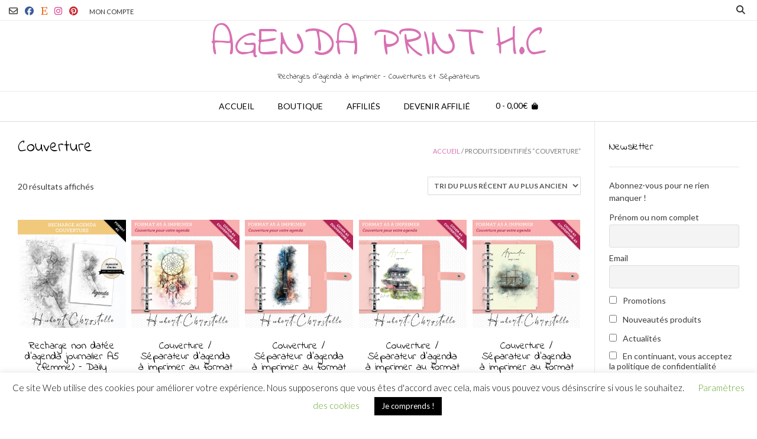

--- FILE ---
content_type: text/html; charset=UTF-8
request_url: https://boutique.hubert-online.com/etiquette-produit/couverture/
body_size: 27201
content:
<!DOCTYPE html><!-- Vogue Premium -->
<html lang="fr-FR">
<head>
<meta charset="UTF-8">
<meta name="viewport" content="width=device-width, initial-scale=1">
<link rel="profile" href="https://gmpg.org/xfn/11">
<title>Étiquette : Couverture - Agenda Print H.C</title>

<!-- The SEO Framework : par Sybre Waaijer -->
<meta name="robots" content="max-snippet:-1,max-image-preview:large,max-video-preview:-1" />
<link rel="canonical" href="https://boutique.hubert-online.com/etiquette-produit/couverture/" />
<meta property="og:type" content="website" />
<meta property="og:locale" content="fr_FR" />
<meta property="og:site_name" content="Agenda Print H.C" />
<meta property="og:title" content="Étiquette : Couverture" />
<meta property="og:url" content="https://boutique.hubert-online.com/etiquette-produit/couverture/" />
<meta property="og:image" content="https://boutique.hubert-online.com/wp-content/uploads/2019/02/cropped-badge-2.png" />
<meta property="og:image:width" content="512" />
<meta property="og:image:height" content="512" />
<meta name="twitter:card" content="summary_large_image" />
<meta name="twitter:title" content="Étiquette : Couverture" />
<meta name="twitter:image" content="https://boutique.hubert-online.com/wp-content/uploads/2019/02/cropped-badge-2.png" />
<script type="application/ld+json">{"@context":"https://schema.org","@graph":[{"@type":"WebSite","@id":"https://boutique.hubert-online.com/#/schema/WebSite","url":"https://boutique.hubert-online.com/","name":"Agenda Print H.C","description":"Recharges d’agenda à imprimer – Couvertures et Séparateurs","inLanguage":"fr-FR","potentialAction":{"@type":"SearchAction","target":{"@type":"EntryPoint","urlTemplate":"https://boutique.hubert-online.com/search/{search_term_string}/"},"query-input":"required name=search_term_string"},"publisher":{"@type":"Organization","@id":"https://boutique.hubert-online.com/#/schema/Organization","name":"Agenda Print H.C","url":"https://boutique.hubert-online.com/","logo":{"@type":"ImageObject","url":"https://boutique.hubert-online.com/wp-content/uploads/2019/02/cropped-badge-2.png","contentUrl":"https://boutique.hubert-online.com/wp-content/uploads/2019/02/cropped-badge-2.png","width":512,"height":512}}},{"@type":"CollectionPage","@id":"https://boutique.hubert-online.com/etiquette-produit/couverture/","url":"https://boutique.hubert-online.com/etiquette-produit/couverture/","name":"Étiquette : Couverture - Agenda Print H.C","inLanguage":"fr-FR","isPartOf":{"@id":"https://boutique.hubert-online.com/#/schema/WebSite"},"breadcrumb":{"@type":"BreadcrumbList","@id":"https://boutique.hubert-online.com/#/schema/BreadcrumbList","itemListElement":[{"@type":"ListItem","position":1,"item":"https://boutique.hubert-online.com/","name":"Agenda Print H.C"},{"@type":"ListItem","position":2,"name":"Étiquette : Couverture"}]}}]}</script>
<!-- / The SEO Framework : par Sybre Waaijer | 20.69ms meta | 5.56ms boot -->

<link rel='dns-prefetch' href='//www.googletagmanager.com' />
<link rel='dns-prefetch' href='//fonts.googleapis.com' />
<link rel="alternate" type="application/rss+xml" title="Agenda Print H.C &raquo; Flux" href="https://boutique.hubert-online.com/feed/" />
<link rel="alternate" type="application/rss+xml" title="Agenda Print H.C &raquo; Flux des commentaires" href="https://boutique.hubert-online.com/comments/feed/" />
<link rel="alternate" type="application/rss+xml" title="Flux pour Agenda Print H.C &raquo; Couverture Étiquette" href="https://boutique.hubert-online.com/etiquette-produit/couverture/feed/" />
<style id='wp-img-auto-sizes-contain-inline-css' type='text/css'>
img:is([sizes=auto i],[sizes^="auto," i]){contain-intrinsic-size:3000px 1500px}
/*# sourceURL=wp-img-auto-sizes-contain-inline-css */
</style>
<style id='wp-emoji-styles-inline-css' type='text/css'>

	img.wp-smiley, img.emoji {
		display: inline !important;
		border: none !important;
		box-shadow: none !important;
		height: 1em !important;
		width: 1em !important;
		margin: 0 0.07em !important;
		vertical-align: -0.1em !important;
		background: none !important;
		padding: 0 !important;
	}
/*# sourceURL=wp-emoji-styles-inline-css */
</style>
<style id='wp-block-library-inline-css' type='text/css'>
:root{--wp-block-synced-color:#7a00df;--wp-block-synced-color--rgb:122,0,223;--wp-bound-block-color:var(--wp-block-synced-color);--wp-editor-canvas-background:#ddd;--wp-admin-theme-color:#007cba;--wp-admin-theme-color--rgb:0,124,186;--wp-admin-theme-color-darker-10:#006ba1;--wp-admin-theme-color-darker-10--rgb:0,107,160.5;--wp-admin-theme-color-darker-20:#005a87;--wp-admin-theme-color-darker-20--rgb:0,90,135;--wp-admin-border-width-focus:2px}@media (min-resolution:192dpi){:root{--wp-admin-border-width-focus:1.5px}}.wp-element-button{cursor:pointer}:root .has-very-light-gray-background-color{background-color:#eee}:root .has-very-dark-gray-background-color{background-color:#313131}:root .has-very-light-gray-color{color:#eee}:root .has-very-dark-gray-color{color:#313131}:root .has-vivid-green-cyan-to-vivid-cyan-blue-gradient-background{background:linear-gradient(135deg,#00d084,#0693e3)}:root .has-purple-crush-gradient-background{background:linear-gradient(135deg,#34e2e4,#4721fb 50%,#ab1dfe)}:root .has-hazy-dawn-gradient-background{background:linear-gradient(135deg,#faaca8,#dad0ec)}:root .has-subdued-olive-gradient-background{background:linear-gradient(135deg,#fafae1,#67a671)}:root .has-atomic-cream-gradient-background{background:linear-gradient(135deg,#fdd79a,#004a59)}:root .has-nightshade-gradient-background{background:linear-gradient(135deg,#330968,#31cdcf)}:root .has-midnight-gradient-background{background:linear-gradient(135deg,#020381,#2874fc)}:root{--wp--preset--font-size--normal:16px;--wp--preset--font-size--huge:42px}.has-regular-font-size{font-size:1em}.has-larger-font-size{font-size:2.625em}.has-normal-font-size{font-size:var(--wp--preset--font-size--normal)}.has-huge-font-size{font-size:var(--wp--preset--font-size--huge)}.has-text-align-center{text-align:center}.has-text-align-left{text-align:left}.has-text-align-right{text-align:right}.has-fit-text{white-space:nowrap!important}#end-resizable-editor-section{display:none}.aligncenter{clear:both}.items-justified-left{justify-content:flex-start}.items-justified-center{justify-content:center}.items-justified-right{justify-content:flex-end}.items-justified-space-between{justify-content:space-between}.screen-reader-text{border:0;clip-path:inset(50%);height:1px;margin:-1px;overflow:hidden;padding:0;position:absolute;width:1px;word-wrap:normal!important}.screen-reader-text:focus{background-color:#ddd;clip-path:none;color:#444;display:block;font-size:1em;height:auto;left:5px;line-height:normal;padding:15px 23px 14px;text-decoration:none;top:5px;width:auto;z-index:100000}html :where(.has-border-color){border-style:solid}html :where([style*=border-top-color]){border-top-style:solid}html :where([style*=border-right-color]){border-right-style:solid}html :where([style*=border-bottom-color]){border-bottom-style:solid}html :where([style*=border-left-color]){border-left-style:solid}html :where([style*=border-width]){border-style:solid}html :where([style*=border-top-width]){border-top-style:solid}html :where([style*=border-right-width]){border-right-style:solid}html :where([style*=border-bottom-width]){border-bottom-style:solid}html :where([style*=border-left-width]){border-left-style:solid}html :where(img[class*=wp-image-]){height:auto;max-width:100%}:where(figure){margin:0 0 1em}html :where(.is-position-sticky){--wp-admin--admin-bar--position-offset:var(--wp-admin--admin-bar--height,0px)}@media screen and (max-width:600px){html :where(.is-position-sticky){--wp-admin--admin-bar--position-offset:0px}}

/*# sourceURL=wp-block-library-inline-css */
</style><style id='wp-block-group-inline-css' type='text/css'>
.wp-block-group{box-sizing:border-box}:where(.wp-block-group.wp-block-group-is-layout-constrained){position:relative}
/*# sourceURL=https://boutique.hubert-online.com/wp-includes/blocks/group/style.min.css */
</style>
<link rel='stylesheet' id='wc-blocks-style-css' href='https://boutique.hubert-online.com/wp-content/plugins/woocommerce/assets/client/blocks/wc-blocks.css?ver=wc-10.4.3' type='text/css' media='all' />
<style id='global-styles-inline-css' type='text/css'>
:root{--wp--preset--aspect-ratio--square: 1;--wp--preset--aspect-ratio--4-3: 4/3;--wp--preset--aspect-ratio--3-4: 3/4;--wp--preset--aspect-ratio--3-2: 3/2;--wp--preset--aspect-ratio--2-3: 2/3;--wp--preset--aspect-ratio--16-9: 16/9;--wp--preset--aspect-ratio--9-16: 9/16;--wp--preset--color--black: #000000;--wp--preset--color--cyan-bluish-gray: #abb8c3;--wp--preset--color--white: #ffffff;--wp--preset--color--pale-pink: #f78da7;--wp--preset--color--vivid-red: #cf2e2e;--wp--preset--color--luminous-vivid-orange: #ff6900;--wp--preset--color--luminous-vivid-amber: #fcb900;--wp--preset--color--light-green-cyan: #7bdcb5;--wp--preset--color--vivid-green-cyan: #00d084;--wp--preset--color--pale-cyan-blue: #8ed1fc;--wp--preset--color--vivid-cyan-blue: #0693e3;--wp--preset--color--vivid-purple: #9b51e0;--wp--preset--gradient--vivid-cyan-blue-to-vivid-purple: linear-gradient(135deg,rgb(6,147,227) 0%,rgb(155,81,224) 100%);--wp--preset--gradient--light-green-cyan-to-vivid-green-cyan: linear-gradient(135deg,rgb(122,220,180) 0%,rgb(0,208,130) 100%);--wp--preset--gradient--luminous-vivid-amber-to-luminous-vivid-orange: linear-gradient(135deg,rgb(252,185,0) 0%,rgb(255,105,0) 100%);--wp--preset--gradient--luminous-vivid-orange-to-vivid-red: linear-gradient(135deg,rgb(255,105,0) 0%,rgb(207,46,46) 100%);--wp--preset--gradient--very-light-gray-to-cyan-bluish-gray: linear-gradient(135deg,rgb(238,238,238) 0%,rgb(169,184,195) 100%);--wp--preset--gradient--cool-to-warm-spectrum: linear-gradient(135deg,rgb(74,234,220) 0%,rgb(151,120,209) 20%,rgb(207,42,186) 40%,rgb(238,44,130) 60%,rgb(251,105,98) 80%,rgb(254,248,76) 100%);--wp--preset--gradient--blush-light-purple: linear-gradient(135deg,rgb(255,206,236) 0%,rgb(152,150,240) 100%);--wp--preset--gradient--blush-bordeaux: linear-gradient(135deg,rgb(254,205,165) 0%,rgb(254,45,45) 50%,rgb(107,0,62) 100%);--wp--preset--gradient--luminous-dusk: linear-gradient(135deg,rgb(255,203,112) 0%,rgb(199,81,192) 50%,rgb(65,88,208) 100%);--wp--preset--gradient--pale-ocean: linear-gradient(135deg,rgb(255,245,203) 0%,rgb(182,227,212) 50%,rgb(51,167,181) 100%);--wp--preset--gradient--electric-grass: linear-gradient(135deg,rgb(202,248,128) 0%,rgb(113,206,126) 100%);--wp--preset--gradient--midnight: linear-gradient(135deg,rgb(2,3,129) 0%,rgb(40,116,252) 100%);--wp--preset--font-size--small: 13px;--wp--preset--font-size--medium: 20px;--wp--preset--font-size--large: 36px;--wp--preset--font-size--x-large: 42px;--wp--preset--spacing--20: 0.44rem;--wp--preset--spacing--30: 0.67rem;--wp--preset--spacing--40: 1rem;--wp--preset--spacing--50: 1.5rem;--wp--preset--spacing--60: 2.25rem;--wp--preset--spacing--70: 3.38rem;--wp--preset--spacing--80: 5.06rem;--wp--preset--shadow--natural: 6px 6px 9px rgba(0, 0, 0, 0.2);--wp--preset--shadow--deep: 12px 12px 50px rgba(0, 0, 0, 0.4);--wp--preset--shadow--sharp: 6px 6px 0px rgba(0, 0, 0, 0.2);--wp--preset--shadow--outlined: 6px 6px 0px -3px rgb(255, 255, 255), 6px 6px rgb(0, 0, 0);--wp--preset--shadow--crisp: 6px 6px 0px rgb(0, 0, 0);}:where(.is-layout-flex){gap: 0.5em;}:where(.is-layout-grid){gap: 0.5em;}body .is-layout-flex{display: flex;}.is-layout-flex{flex-wrap: wrap;align-items: center;}.is-layout-flex > :is(*, div){margin: 0;}body .is-layout-grid{display: grid;}.is-layout-grid > :is(*, div){margin: 0;}:where(.wp-block-columns.is-layout-flex){gap: 2em;}:where(.wp-block-columns.is-layout-grid){gap: 2em;}:where(.wp-block-post-template.is-layout-flex){gap: 1.25em;}:where(.wp-block-post-template.is-layout-grid){gap: 1.25em;}.has-black-color{color: var(--wp--preset--color--black) !important;}.has-cyan-bluish-gray-color{color: var(--wp--preset--color--cyan-bluish-gray) !important;}.has-white-color{color: var(--wp--preset--color--white) !important;}.has-pale-pink-color{color: var(--wp--preset--color--pale-pink) !important;}.has-vivid-red-color{color: var(--wp--preset--color--vivid-red) !important;}.has-luminous-vivid-orange-color{color: var(--wp--preset--color--luminous-vivid-orange) !important;}.has-luminous-vivid-amber-color{color: var(--wp--preset--color--luminous-vivid-amber) !important;}.has-light-green-cyan-color{color: var(--wp--preset--color--light-green-cyan) !important;}.has-vivid-green-cyan-color{color: var(--wp--preset--color--vivid-green-cyan) !important;}.has-pale-cyan-blue-color{color: var(--wp--preset--color--pale-cyan-blue) !important;}.has-vivid-cyan-blue-color{color: var(--wp--preset--color--vivid-cyan-blue) !important;}.has-vivid-purple-color{color: var(--wp--preset--color--vivid-purple) !important;}.has-black-background-color{background-color: var(--wp--preset--color--black) !important;}.has-cyan-bluish-gray-background-color{background-color: var(--wp--preset--color--cyan-bluish-gray) !important;}.has-white-background-color{background-color: var(--wp--preset--color--white) !important;}.has-pale-pink-background-color{background-color: var(--wp--preset--color--pale-pink) !important;}.has-vivid-red-background-color{background-color: var(--wp--preset--color--vivid-red) !important;}.has-luminous-vivid-orange-background-color{background-color: var(--wp--preset--color--luminous-vivid-orange) !important;}.has-luminous-vivid-amber-background-color{background-color: var(--wp--preset--color--luminous-vivid-amber) !important;}.has-light-green-cyan-background-color{background-color: var(--wp--preset--color--light-green-cyan) !important;}.has-vivid-green-cyan-background-color{background-color: var(--wp--preset--color--vivid-green-cyan) !important;}.has-pale-cyan-blue-background-color{background-color: var(--wp--preset--color--pale-cyan-blue) !important;}.has-vivid-cyan-blue-background-color{background-color: var(--wp--preset--color--vivid-cyan-blue) !important;}.has-vivid-purple-background-color{background-color: var(--wp--preset--color--vivid-purple) !important;}.has-black-border-color{border-color: var(--wp--preset--color--black) !important;}.has-cyan-bluish-gray-border-color{border-color: var(--wp--preset--color--cyan-bluish-gray) !important;}.has-white-border-color{border-color: var(--wp--preset--color--white) !important;}.has-pale-pink-border-color{border-color: var(--wp--preset--color--pale-pink) !important;}.has-vivid-red-border-color{border-color: var(--wp--preset--color--vivid-red) !important;}.has-luminous-vivid-orange-border-color{border-color: var(--wp--preset--color--luminous-vivid-orange) !important;}.has-luminous-vivid-amber-border-color{border-color: var(--wp--preset--color--luminous-vivid-amber) !important;}.has-light-green-cyan-border-color{border-color: var(--wp--preset--color--light-green-cyan) !important;}.has-vivid-green-cyan-border-color{border-color: var(--wp--preset--color--vivid-green-cyan) !important;}.has-pale-cyan-blue-border-color{border-color: var(--wp--preset--color--pale-cyan-blue) !important;}.has-vivid-cyan-blue-border-color{border-color: var(--wp--preset--color--vivid-cyan-blue) !important;}.has-vivid-purple-border-color{border-color: var(--wp--preset--color--vivid-purple) !important;}.has-vivid-cyan-blue-to-vivid-purple-gradient-background{background: var(--wp--preset--gradient--vivid-cyan-blue-to-vivid-purple) !important;}.has-light-green-cyan-to-vivid-green-cyan-gradient-background{background: var(--wp--preset--gradient--light-green-cyan-to-vivid-green-cyan) !important;}.has-luminous-vivid-amber-to-luminous-vivid-orange-gradient-background{background: var(--wp--preset--gradient--luminous-vivid-amber-to-luminous-vivid-orange) !important;}.has-luminous-vivid-orange-to-vivid-red-gradient-background{background: var(--wp--preset--gradient--luminous-vivid-orange-to-vivid-red) !important;}.has-very-light-gray-to-cyan-bluish-gray-gradient-background{background: var(--wp--preset--gradient--very-light-gray-to-cyan-bluish-gray) !important;}.has-cool-to-warm-spectrum-gradient-background{background: var(--wp--preset--gradient--cool-to-warm-spectrum) !important;}.has-blush-light-purple-gradient-background{background: var(--wp--preset--gradient--blush-light-purple) !important;}.has-blush-bordeaux-gradient-background{background: var(--wp--preset--gradient--blush-bordeaux) !important;}.has-luminous-dusk-gradient-background{background: var(--wp--preset--gradient--luminous-dusk) !important;}.has-pale-ocean-gradient-background{background: var(--wp--preset--gradient--pale-ocean) !important;}.has-electric-grass-gradient-background{background: var(--wp--preset--gradient--electric-grass) !important;}.has-midnight-gradient-background{background: var(--wp--preset--gradient--midnight) !important;}.has-small-font-size{font-size: var(--wp--preset--font-size--small) !important;}.has-medium-font-size{font-size: var(--wp--preset--font-size--medium) !important;}.has-large-font-size{font-size: var(--wp--preset--font-size--large) !important;}.has-x-large-font-size{font-size: var(--wp--preset--font-size--x-large) !important;}
/*# sourceURL=global-styles-inline-css */
</style>

<style id='classic-theme-styles-inline-css' type='text/css'>
/*! This file is auto-generated */
.wp-block-button__link{color:#fff;background-color:#32373c;border-radius:9999px;box-shadow:none;text-decoration:none;padding:calc(.667em + 2px) calc(1.333em + 2px);font-size:1.125em}.wp-block-file__button{background:#32373c;color:#fff;text-decoration:none}
/*# sourceURL=/wp-includes/css/classic-themes.min.css */
</style>
<link rel='stylesheet' id='cookie-law-info-css' href='https://boutique.hubert-online.com/wp-content/plugins/cookie-law-info/legacy/public/css/cookie-law-info-public.css?ver=3.3.9.1' type='text/css' media='all' />
<link rel='stylesheet' id='cookie-law-info-gdpr-css' href='https://boutique.hubert-online.com/wp-content/plugins/cookie-law-info/legacy/public/css/cookie-law-info-gdpr.css?ver=3.3.9.1' type='text/css' media='all' />
<link rel='stylesheet' id='ssb-front-css-css' href='https://boutique.hubert-online.com/wp-content/plugins/simple-social-buttons/assets/css/front.css?ver=6.2.0' type='text/css' media='all' />
<link rel='stylesheet' id='slicewp-style-css' href='https://boutique.hubert-online.com/wp-content/plugins/slicewp/assets/css/style-front-end.css?ver=1.2.3' type='text/css' media='all' />
<link rel='stylesheet' id='woocommerce-layout-css' href='https://boutique.hubert-online.com/wp-content/plugins/woocommerce/assets/css/woocommerce-layout.css?ver=10.4.3' type='text/css' media='all' />
<link rel='stylesheet' id='woocommerce-smallscreen-css' href='https://boutique.hubert-online.com/wp-content/plugins/woocommerce/assets/css/woocommerce-smallscreen.css?ver=10.4.3' type='text/css' media='only screen and (max-width: 768px)' />
<link rel='stylesheet' id='woocommerce-general-css' href='https://boutique.hubert-online.com/wp-content/plugins/woocommerce/assets/css/woocommerce.css?ver=10.4.3' type='text/css' media='all' />
<style id='woocommerce-inline-inline-css' type='text/css'>
.woocommerce form .form-row .required { visibility: visible; }
/*# sourceURL=woocommerce-inline-inline-css */
</style>
<link rel='stylesheet' id='customizer_vogue_fonts-css' href='//fonts.googleapis.com/css?family=Indie+Flower%3Aregular|Lato%3Aregular%2Citalic%2C700%26subset%3Dlatin%2C' type='text/css' media='screen' />
<link rel='stylesheet' id='vogue-slider-style-css' href='https://boutique.hubert-online.com/wp-content/themes/vogue/includes/basic-slider/css/style.css?ver=10.9.3' type='text/css' media='all' />
<link rel='stylesheet' id='vogue-body-font-default-css' href='//fonts.googleapis.com/css?family=Open+Sans%3A400%2C300%2C300italic%2C400italic%2C600%2C600italic%2C700%2C700italic&#038;ver=10.9.3' type='text/css' media='all' />
<link rel='stylesheet' id='vogue-heading-font-default-css' href='//fonts.googleapis.com/css?family=Lato%3A400%2C300%2C300italic%2C400italic%2C700%2C700italic&#038;ver=10.9.3' type='text/css' media='all' />
<link rel='stylesheet' id='vogue-font-awesome-css' href='https://boutique.hubert-online.com/wp-content/themes/vogue/includes/font-awesome/css/all.min.css?ver=6.5.1' type='text/css' media='all' />
<link rel='stylesheet' id='vogue-style-css' href='https://boutique.hubert-online.com/wp-content/themes/vogue/style.css?ver=10.9.3' type='text/css' media='all' />
<link rel='stylesheet' id='vogue-header-style-css' href='https://boutique.hubert-online.com/wp-content/themes/vogue/templates/css/header-one.css?ver=10.9.3' type='text/css' media='all' />
<link rel='stylesheet' id='vogue-standard-woocommerce-style-css' href='https://boutique.hubert-online.com/wp-content/themes/vogue/templates/css/woocommerce-standard-style.css?ver=10.9.3' type='text/css' media='all' />
<link rel='stylesheet' id='vogue-footer-style-css' href='https://boutique.hubert-online.com/wp-content/themes/vogue/templates/css/footer-social.css?ver=10.9.3' type='text/css' media='all' />
<link rel='stylesheet' id='vogue-color-social-icons-css' href='https://boutique.hubert-online.com/wp-content/themes/vogue/includes/css/color-social-icons.css?ver=10.9.3' type='text/css' media='all' />
<link rel='stylesheet' id='newsletter-css' href='https://boutique.hubert-online.com/wp-content/plugins/newsletter/style.css?ver=9.1.1' type='text/css' media='all' />
<link rel='stylesheet' id='cev-custom-style-css' href='https://boutique.hubert-online.com/wp-content/plugins/customer-email-verification-for-woocommerce/includes/../assets/css/signup-style.css?ver=1768953873' type='text/css' media='all' />
<script type="text/javascript" src="https://boutique.hubert-online.com/wp-includes/js/jquery/jquery.min.js?ver=3.7.1" id="jquery-core-js"></script>
<script type="text/javascript" src="https://boutique.hubert-online.com/wp-includes/js/jquery/jquery-migrate.min.js?ver=3.4.1" id="jquery-migrate-js"></script>
<script type="text/javascript" id="jquery-js-after">
/* <![CDATA[ */
jQuery(document).ready(function() {
	jQuery(".ac7ba6e34bfe9969a1d714de6806ad50").click(function() {
		jQuery.post(
			"https://boutique.hubert-online.com/wp-admin/admin-ajax.php", {
				"action": "quick_adsense_onpost_ad_click",
				"quick_adsense_onpost_ad_index": jQuery(this).attr("data-index"),
				"quick_adsense_nonce": "1040a2e1db",
			}, function(response) { }
		);
	});
});

//# sourceURL=jquery-js-after
/* ]]> */
</script>
<script type="text/javascript" id="cookie-law-info-js-extra">
/* <![CDATA[ */
var Cli_Data = {"nn_cookie_ids":[],"cookielist":[],"non_necessary_cookies":[],"ccpaEnabled":"","ccpaRegionBased":"","ccpaBarEnabled":"","strictlyEnabled":["necessary","obligatoire"],"ccpaType":"gdpr","js_blocking":"","custom_integration":"","triggerDomRefresh":"","secure_cookies":""};
var cli_cookiebar_settings = {"animate_speed_hide":"500","animate_speed_show":"500","background":"#FFF","border":"#b1a6a6c2","border_on":"","button_1_button_colour":"#000","button_1_button_hover":"#000000","button_1_link_colour":"#fff","button_1_as_button":"1","button_1_new_win":"","button_2_button_colour":"#333","button_2_button_hover":"#292929","button_2_link_colour":"#444","button_2_as_button":"","button_2_hidebar":"","button_3_button_colour":"#000","button_3_button_hover":"#000000","button_3_link_colour":"#fff","button_3_as_button":"1","button_3_new_win":"","button_4_button_colour":"#000","button_4_button_hover":"#000000","button_4_link_colour":"#62a329","button_4_as_button":"","button_7_button_colour":"#61a229","button_7_button_hover":"#4e8221","button_7_link_colour":"#fff","button_7_as_button":"1","button_7_new_win":"","font_family":"inherit","header_fix":"","notify_animate_hide":"","notify_animate_show":"","notify_div_id":"#cookie-law-info-bar","notify_position_horizontal":"right","notify_position_vertical":"bottom","scroll_close":"","scroll_close_reload":"","accept_close_reload":"","reject_close_reload":"","showagain_tab":"1","showagain_background":"#fff","showagain_border":"#000","showagain_div_id":"#cookie-law-info-again","showagain_x_position":"100px","text":"#000","show_once_yn":"","show_once":"8000","logging_on":"","as_popup":"","popup_overlay":"1","bar_heading_text":"","cookie_bar_as":"banner","popup_showagain_position":"bottom-right","widget_position":"left"};
var log_object = {"ajax_url":"https://boutique.hubert-online.com/wp-admin/admin-ajax.php"};
//# sourceURL=cookie-law-info-js-extra
/* ]]> */
</script>
<script type="text/javascript" src="https://boutique.hubert-online.com/wp-content/plugins/cookie-law-info/legacy/public/js/cookie-law-info-public.js?ver=3.3.9.1" id="cookie-law-info-js"></script>
<script type="text/javascript" src="https://www.googletagmanager.com/gtag/js?id=UA-96818535-2&amp;ver=6.9" id="wk-analytics-script-js"></script>
<script type="text/javascript" id="wk-analytics-script-js-after">
/* <![CDATA[ */
function shouldTrack(){
var trackLoggedIn = true;
var loggedIn = false;
if(!loggedIn){
return true;
} else if( trackLoggedIn ) {
return true;
}
return false;
}
function hasWKGoogleAnalyticsCookie() {
return (new RegExp('wp_wk_ga_untrack_' + document.location.hostname)).test(document.cookie);
}
if (!hasWKGoogleAnalyticsCookie() && shouldTrack()) {
//Google Analytics
window.dataLayer = window.dataLayer || [];
function gtag(){dataLayer.push(arguments);}
gtag('js', new Date());
gtag('config', 'UA-96818535-2', { 'anonymize_ip': true });
}

//# sourceURL=wk-analytics-script-js-after
/* ]]> */
</script>
<script type="text/javascript" src="https://boutique.hubert-online.com/wp-content/plugins/woocommerce/assets/js/jquery-blockui/jquery.blockUI.min.js?ver=2.7.0-wc.10.4.3" id="wc-jquery-blockui-js" defer="defer" data-wp-strategy="defer"></script>
<script type="text/javascript" id="wc-add-to-cart-js-extra">
/* <![CDATA[ */
var wc_add_to_cart_params = {"ajax_url":"/wp-admin/admin-ajax.php","wc_ajax_url":"/?wc-ajax=%%endpoint%%","i18n_view_cart":"Voir le panier","cart_url":"https://boutique.hubert-online.com/panier/","is_cart":"","cart_redirect_after_add":"no"};
//# sourceURL=wc-add-to-cart-js-extra
/* ]]> */
</script>
<script type="text/javascript" src="https://boutique.hubert-online.com/wp-content/plugins/woocommerce/assets/js/frontend/add-to-cart.min.js?ver=10.4.3" id="wc-add-to-cart-js" defer="defer" data-wp-strategy="defer"></script>
<script type="text/javascript" src="https://boutique.hubert-online.com/wp-content/plugins/woocommerce/assets/js/js-cookie/js.cookie.min.js?ver=2.1.4-wc.10.4.3" id="wc-js-cookie-js" defer="defer" data-wp-strategy="defer"></script>
<script type="text/javascript" id="woocommerce-js-extra">
/* <![CDATA[ */
var woocommerce_params = {"ajax_url":"/wp-admin/admin-ajax.php","wc_ajax_url":"/?wc-ajax=%%endpoint%%","i18n_password_show":"Afficher le mot de passe","i18n_password_hide":"Masquer le mot de passe"};
//# sourceURL=woocommerce-js-extra
/* ]]> */
</script>
<script type="text/javascript" src="https://boutique.hubert-online.com/wp-content/plugins/woocommerce/assets/js/frontend/woocommerce.min.js?ver=10.4.3" id="woocommerce-js" defer="defer" data-wp-strategy="defer"></script>
<script type="text/javascript" id="slicewp-script-tracking-js-before">
/* <![CDATA[ */
var slicewp_ajaxurl = "https:\/\/boutique.hubert-online.com\/wp-admin\/admin-ajax.php";
var slicewp = {"ajaxurl":"https:\/\/boutique.hubert-online.com\/wp-admin\/admin-ajax.php","cookie_duration":7,"affiliate_credit":"last","affiliate_keyword":"aff","predefined_date_ranges":{"past_7_days":"Past 7 days","past_30_days":"Past 30 days","week_to_date":"Week to date","month_to_date":"Month to date","year_to_date":"Year to date","last_week":"Last week","last_month":"Last month","last_year":"Last year"},"settings":{"active_currency":"EUR","currency_symbol_position":"after","currency_thousands_separator":".","currency_decimal_separator":","}};
//# sourceURL=slicewp-script-tracking-js-before
/* ]]> */
</script>
<script type="text/javascript" src="https://boutique.hubert-online.com/wp-content/plugins/slicewp/assets/js/script-trk.js?ver=1.2.3" id="slicewp-script-tracking-js"></script>
<link rel="https://api.w.org/" href="https://boutique.hubert-online.com/wp-json/" /><link rel="alternate" title="JSON" type="application/json" href="https://boutique.hubert-online.com/wp-json/wp/v2/product_tag/72" /> <style media="screen">

		.simplesocialbuttons.simplesocialbuttons_inline .ssb-fb-like, .simplesocialbuttons.simplesocialbuttons_inline amp-facebook-like {
	  margin: ;
	}
		 /*inline margin*/
	
	
	
		.simplesocialbuttons.simplesocialbuttons_inline.simplesocial-round-btm-border button{
	  margin: ;
	}
	
	
	
			 /*margin-digbar*/

	
	
	
	
	
	
	
</style>

<!-- Open Graph Meta Tags generated by Simple Social Buttons 6.2.0 -->
<meta property="og:title" content="Recharge non datée d&rsquo;agenda journalier A5 (femme) &#8211; Daily Planner non daté - Agenda Print H.C" />
<meta property="og:type" content="website" />
<meta property="og:description" content="Recharge non datée d&#039;agenda journalier avec traits de coupe, 40 pages A5.

Imprimer selon vos besoins au mois ou à l’année !" />
<meta property="og:url" content="https://boutique.hubert-online.com/produit/recharge-non-date-dagenda-journalier-a5-daily-planner-personal-non-date/" />
<meta property="og:site_name" content="Agenda Print H.C" />
<meta property="og:image" content="https://boutique.hubert-online.com/wp-content/uploads/2020/05/RECHARGEFEMMENONDATEECOUVERTURE-copie.png" />
<meta name="twitter:card" content="summary_large_image" />
<meta name="twitter:description" content="Recharge non datée d'agenda journalier avec traits de coupe, 40 pages A5.

Imprimer selon vos besoins au mois ou à l’année !" />
<meta name="twitter:title" content="Recharge non datée d&rsquo;agenda journalier A5 (femme) &#8211; Daily Planner non daté - Agenda Print H.C" />
<meta property="twitter:image" content="https://boutique.hubert-online.com/wp-content/uploads/2020/05/RECHARGEFEMMENONDATEECOUVERTURE-copie.png" />

<!-- This website runs the Product Feed PRO for WooCommerce by AdTribes.io plugin - version woocommercesea_option_installed_version -->
<!-- Analytics by WP Statistics - https://wp-statistics.com -->
	<noscript><style>.woocommerce-product-gallery{ opacity: 1 !important; }</style></noscript>
	<link rel="icon" href="https://boutique.hubert-online.com/wp-content/uploads/2019/02/cropped-badge-2-32x32.png" sizes="32x32" />
<link rel="icon" href="https://boutique.hubert-online.com/wp-content/uploads/2019/02/cropped-badge-2-192x192.png" sizes="192x192" />
<link rel="apple-touch-icon" href="https://boutique.hubert-online.com/wp-content/uploads/2019/02/cropped-badge-2-180x180.png" />
<meta name="msapplication-TileImage" content="https://boutique.hubert-online.com/wp-content/uploads/2019/02/cropped-badge-2-270x270.png" />
<style id='vogue-customizer-custom-css-inline-css' type='text/css'>
.site-container,
				.site-boxed,
				.site-boxed .main-navigation.stick-header.stuck{max-width:1400px;}.woocommerce #container,
				.woocommerce-page #container,
				.content-area{width:80%;}.widget-area{width:20%;}#comments .form-submit #submit,
                .search-block .search-submit,
                .side-aligned-social a.header-social-icon,
                .no-results-btn,
                button,
                input[type="button"],
                input[type="reset"],
                input[type="submit"],
                .woocommerce ul.products li.product a.add_to_cart_button, .woocommerce-page ul.products li.product a.add_to_cart_button,
                .woocommerce ul.products li.product .onsale, .woocommerce-page ul.products li.product .onsale,
                .woocommerce button.button.alt,
                .woocommerce-page button.button.alt,
                .woocommerce input.button.alt:hover,
                .woocommerce-page #content input.button.alt:hover,
                .woocommerce .cart-collaterals .shipping_calculator .button,
                .woocommerce-page .cart-collaterals .shipping_calculator .button,
                .woocommerce a.button,
                .woocommerce #respond input#submit.alt,
				.woocommerce a.button.alt,
				.woocommerce button.button.alt,
				.woocommerce input.button.alt,
                .woocommerce-page a.button,
                .woocommerce input.button,
                .woocommerce-page #content input.button,
                .woocommerce-page input.button,
                .woocommerce #review_form #respond .form-submit input,
                .woocommerce-page #review_form #respond .form-submit input,
                .woocommerce-cart .wc-proceed-to-checkout a.checkout-button:hover,
                .woocommerce .widget_price_filter .ui-slider .ui-slider-range,
                .woocommerce .widget_price_filter .ui-slider .ui-slider-handle,
                .single-product span.onsale,
                .woocommerce button.button.alt.disabled,
                .main-navigation ul ul a:hover,
                .main-navigation ul ul li.focus > a,
                .main-navigation ul ul li.current-menu-item > a,
                .main-navigation ul ul li.current_page_item > a,
                .main-navigation ul ul li.current-menu-parent > a,
                .main-navigation ul ul li.current_page_parent > a,
                .main-navigation ul ul li.current-menu-ancestor > a,
                .main-navigation ul ul li.current_page_ancestor > a,
                .main-navigation button,
                .wpcf7-submit,
                .vogue-btn,
				.vogue-numeric-navigation.square li a,
				.vogue-numeric-navigation.square li a:hover,
				.vogue-numeric-navigation.square li.active a,
				.vogue-numeric-navigation.square li.disabled,
				.vogue-numeric-navigation.circle li a,
				.vogue-numeric-navigation.circle li a:hover,
				.vogue-numeric-navigation.circle li.active a,
				.vogue-numeric-navigation.circle li.disabled,
				.vogue-numeric-navigation.squaretxt li a,
				.vogue-numeric-navigation.squaretxt li a:hover,
				.vogue-numeric-navigation.squaretxt li.active a,
                .vogue-numeric-navigation.squaretxt li.disabled,
                .pag-btn-two .vogue-loadmore,
				.wp-paginate li a:hover,
				.wp-paginate li a:active,
				.wp-paginate li .current,
				.wp-paginate.wpp-modern-grey li a:hover,
				.wp-paginate.wpp-modern-grey li .current{background:inherit;background-color:#d871b2;}.wp-block-quote:not(.is-large),
				.wp-block-quote:not(.is-style-large){border-left-color:#d871b2;}.vogue-scrollmore::before{border-top-color:#d871b2;}blockquote{border-left-color:#d871b2 !important;}a,
				.content-area .entry-content a,
				#comments a,
				.post-edit-link,
				.site-title a,
				.error-404.not-found .page-header .page-title span,
				.search-button .fa-search,
				.header-cart-checkout.cart-has-items .fa-shopping-cart,
				.site-footer-bottom-bar ul li a:hover,
				.site-header-topbar li.focus > a,
				.vogue-numeric-navigation.circle li.prev a,
				.vogue-numeric-navigation.circle li.next a,
				.vogue-numeric-navigation.squaretxt li.prev a,
				.vogue-numeric-navigation.squaretxt li.next a,
				.main-navigation div > ul > li > a:hover,
				.main-navigation div > ul > li.current-menu-item > a,
				.main-navigation div > ul > li.current-menu-ancestor > a,
				.main-navigation div > ul > li.current-menu-parent > a,
				.main-navigation div > ul > li.current_page_parent > a,
                .main-navigation div > ul > li.current_page_ancestor > a,
                .main-navigation div > ul > li.focus > a{color:#d871b2;}.main-navigation button:hover,
                #comments .form-submit #submit:hover,
                .search-block .search-submit:hover,
                .no-results-btn:hover,
                button,
                input[type="button"],
                input[type="reset"],
                input[type="submit"],
                .woocommerce input.button.alt,
                .woocommerce-page #content input.button.alt,
                .woocommerce .cart-collaterals .shipping_calculator .button,
                .woocommerce-page .cart-collaterals .shipping_calculator .button,
                .woocommerce a.button:hover,
                .woocommerce #respond input#submit.alt:hover,
				.woocommerce a.button.alt:hover,
				.woocommerce button.button.alt:hover,
				.woocommerce input.button.alt:hover,
                .woocommerce-page a.button:hover,
                .woocommerce input.button:hover,
                .woocommerce-page #content input.button:hover,
                .woocommerce-page input.button:hover,
                .woocommerce ul.products li.product a.add_to_cart_button:hover, .woocommerce-page ul.products li.product a.add_to_cart_button:hover,
                .woocommerce button.button.alt:hover,
                .woocommerce-page button.button.alt:hover,
                .woocommerce #review_form #respond .form-submit input:hover,
                .woocommerce-page #review_form #respond .form-submit input:hover,
                .woocommerce-cart .wc-proceed-to-checkout a.checkout-button,
                .woocommerce .widget_price_filter .price_slider_wrapper .ui-widget-content,
				.woocommerce button.button.alt.disabled:hover,
				.vogue-numeric-navigation.square li a:hover,
				.vogue-numeric-navigation.square li.active a,
				.vogue-numeric-navigation.circle li a:hover,
				.vogue-numeric-navigation.circle li.active a,
				.vogue-numeric-navigation.squaretxt li a:hover,
                .vogue-numeric-navigation.squaretxt li.active a,
                .pag-btn-two .vogue-loadmore:hover,
                .vogue-btn:hover,
                .wpcf7-submit:hover{background:inherit;background-color:#d871b2;}a:hover,
				.content-area .entry-content a:hover,
				.header-social .header-social-icon:hover,
				.site-header-topbar ul li a:hover,
                .widget-area .widget a:hover,
                .site-footer-widgets .widget a:hover,
                .site-footer .widget a:hover,
                .search-btn:hover,
                .search-button .fa-search:hover,
                .site-footer-bottom-bar ul li a:hover,
                .woocommerce #content div.product p.price,
                .woocommerce-page #content div.product p.price,
                .woocommerce-page div.product p.price,
                .woocommerce #content div.product span.price,
                .woocommerce div.product span.price,
                .woocommerce-page #content div.product span.price,
                .woocommerce-page div.product span.price,

                .woocommerce #content div.product .woocommerce-tabs ul.tabs li.active,
                .woocommerce div.product .woocommerce-tabs ul.tabs li.active,
                .woocommerce-page #content div.product .woocommerce-tabs ul.tabs li.active,
				.woocommerce-page div.product .woocommerce-tabs ul.tabs li.active,
				.vogue-numeric-navigation.circle li.prev a:hover,
				.vogue-numeric-navigation.circle li.next a:hover,
				.vogue-numeric-navigation.squaretxt li.prev a:hover,
				.vogue-numeric-navigation.squaretxt li.next a:hover,
				.vogue-numeric-navigation.numbers li.prev a:hover,
				.vogue-numeric-navigation.numbers li.next a:hover,
				.vogue-numeric-navigation.numbers li.active a{color:#d871b2;}body,
				.main-navigation ul li a,
				.widget-area .widget a{font-family:"Lato","Helvetica Neue",sans-serif;}h1, h2, h3, h4, h5, h6,
                h1 a, h2 a, h3 a, h4 a, h5 a, h6 a,
                .widget-area .widget-title,
                .woocommerce table.cart th,
                .woocommerce-page #content table.cart th,
                .woocommerce-page table.cart th,
                .woocommerce input.button.alt,
                .woocommerce-page #content input.button.alt,
                .woocommerce table.cart input,
                .woocommerce-page #content table.cart input,
                .woocommerce-page table.cart input,
                button, input[type="button"],
                input[type="reset"],
                input[type="submit"]{font-family:"Indie Flower","Helvetica Neue",sans-serif;}.site-title a{font-family:"Indie Flower","Helvetica Neue",sans-serif;}.site-title{font-size:70px;text-transform:uppercase;}.site-description{font-family:"Indie Flower","Helvetica Neue",sans-serif;text-transform:none;}.main-navigation div > ul > li > a:hover,
				.main-navigation div > ul > li.current-menu-item > a,
				.main-navigation div > ul > li.current-menu-ancestor > a,
				.main-navigation div > ul > li.current-menu-parent > a,
				.main-navigation div > ul > li.current_page_parent > a,
				.main-navigation div > ul > li.current_page_ancestor > a{color:#d871b2 !important;}.blog-grid-layout-wrap-inner{margin:0 -8px;}.blog-grid-layout-wrap-inner .blog-style-plain .blog-post-inner{margin:0 8px;padding:0 0 13px;}.blog-grid-layout-wrap-inner .blog-style-block .blog-post-inner{margin:0 8px;padding:0 0 8px;}.blog-grid-layout-wrap .blog-grid-column-two .blog-grid-layout,
				.blog-grid-layout-wrap .blog-grid-column-three .blog-grid-layout,
				.blog-grid-layout-wrap .blog-grid-column-four .blog-grid-layout,
				.blog-grid-layout-wrap .blog-grid-column-five .blog-grid-layout{margin:0 0 8px;}.side-aligned-social.vogue-side-social-square,
				.side-aligned-social.vogue-side-social-round{top:110px;}.footer-social-icon{font-size:34px;margin:0 22px 15px;}.site-footer-icons.vogue-footicon-round .footer-social-icon i,
				.site-footer-icons.vogue-footicon-rounded .footer-social-icon i,
				.site-footer-icons.vogue-footicon-square .footer-social-icon i,
				.site-footer-icons.vogue-footicon-circled .footer-social-icon i{width:68px;height:68px;}
/*# sourceURL=vogue-customizer-custom-css-inline-css */
</style>
<link rel='stylesheet' id='gdrf-public-styles-css' href='https://boutique.hubert-online.com/wp-content/plugins/gdpr-data-request-form/public/css/public.css?ver=559ccb744c1209ec221b2cb60c413e0a' type='text/css' media='all' />
<link rel='stylesheet' id='su-icons-css' href='https://boutique.hubert-online.com/wp-content/plugins/shortcodes-ultimate/includes/css/icons.css?ver=1.1.5' type='text/css' media='all' />
<link rel='stylesheet' id='su-shortcodes-css' href='https://boutique.hubert-online.com/wp-content/plugins/shortcodes-ultimate/includes/css/shortcodes.css?ver=7.4.8' type='text/css' media='all' />
</head>
<body data-rsssl=1 class="archive tax-product_tag term-couverture term-72 wp-theme-vogue theme-vogue woocommerce woocommerce-page woocommerce-no-js metaslider-plugin">
<div id="page" class="hfeed site vogue-meta-slider">

<a class="skip-link screen-reader-text" href="#site-content">Skip to content</a>
	
	
	
			
			
		
<header id="masthead" class="site-header site-header-one site-header-compact ">

	
			<div class="site-header-topbar">
			<div class="site-topbar-left social-icons-color">
				
				
					<a href="mailto:c&#104;r&#121;&#115;%74e&#108;l&#101;&#064;%68&#117;%62er&#116;&#045;%6f%6elin&#101;&#046;%63%6f&#109;" title="Send Us an Email" class="header-social-icon social-email"><i class="far fa-envelope"></i></a><a href="https://www.facebook.com/CH-125982737546159" target="_blank" title="Find Us on Facebook" class="header-social-icon social-facebook" rel="noopener"><i class="fab fa-facebook"></i></a><a href="https://www.etsy.com/fr/shop/HCAgendaPrint" target="_blank" title="Find Us on Etsy" class="header-social-icon social-etsy" rel="noopener"><i class="fab fa-etsy"></i></a><a href="https://www.instagram.com/hubertchrystelle" target="_blank" title="Follow Us on Instagram" class="header-social-icon social-instagram" rel="noopener"><i class="fab fa-instagram"></i></a><a href="https://www.pinterest.fr/chrystelleh" target="_blank" title="Pin Us on Pinterest" class="header-social-icon social-pinterest" rel="noopener"><i class="fab fa-pinterest"></i></a>
				
				<div class="menu-mon-compte-container"><ul id="menu-mon-compte" class="vogue-top-bar-menu"><li id="menu-item-229" class="menu-item menu-item-type-custom menu-item-object-custom menu-item-229"><a href="https://boutique.hubert-online.com/mon-compte/edit-account/">Mon compte</a></li>
</ul></div>
				
							</div>

			<div class="site-topbar-right">
				
				
									<button class="menu-search">
				    	<i class="fas fa-search search-btn"></i>
				    </button>
				
							</div>

			<div class="clearboth"></div>
		</div>
				    <div class="search-block">
		        		        	<form role="search" method="get" class="search-form" action="https://boutique.hubert-online.com/">
	<label>
		<input type="search" class="search-field" placeholder="Recherche" value="" name="s" title="Search for:" />
	</label>
	<input type="submit" class="search-submit" value="&nbsp;" />
</form>		        		    </div>
			
	<div class="site-container  ">

		<div class="site-branding">

					        <h1 class="site-title"><a href="https://boutique.hubert-online.com/" title="Agenda Print H.C">Agenda Print H.C</a></h1>
		        <h2 class="site-description">Recharges d’agenda à imprimer &#8211; Couvertures et Séparateurs</h2>
		    
		</div><!-- .site-branding -->

	</div>
	
						<nav id="site-navigation" class="main-navigation stick-header vogue-mobile-nav-skin-dark" role="navigation">
				<button class="header-menu-button"><i class="fas fa-bars"></i><span>menu</span></button>
				<div id="main-menu" class="main-menu-container">
					<div class="main-menu-inner">
						<button class="main-menu-close"><i class="fas fa-angle-right"></i><i class="fas fa-angle-left"></i></button>
						<div class="menu-main-menu-container"><ul id="primary-menu" class="menu"><li id="menu-item-149" class="menu-item menu-item-type-custom menu-item-object-custom menu-item-home menu-item-149"><a href="https://boutique.hubert-online.com">Accueil</a></li>
<li id="menu-item-188" class="menu-item menu-item-type-post_type menu-item-object-page menu-item-188"><a href="https://boutique.hubert-online.com/boutique/">Boutique</a></li>
<li id="menu-item-1589" class="menu-item menu-item-type-post_type menu-item-object-page menu-item-1589"><a href="https://boutique.hubert-online.com/compte-affilie/">Affiliés</a></li>
<li id="menu-item-1615" class="menu-item menu-item-type-post_type menu-item-object-page menu-item-1615"><a href="https://boutique.hubert-online.com/inscription-daffilie/">Devenir affilié</a></li>
</ul></div>
																					<div class="header-cart">
									<a class="header-cart-contents" href="https://boutique.hubert-online.com/panier/" title="View your shopping cart">
										<span class="header-cart-amount">
											0<span> - 0,00&euro;</span>
										</span>
										<span class="header-cart-checkout ">
											<i class="fas fa-shopping-bag"></i>
										</span>
									</a>
									
																			<div class="site-header-cart">
											<div class="widget woocommerce widget_shopping_cart"><div class="widget_shopping_cart_content"></div></div>										</div>
																	</div>
																		</div>
				</div>
			</nav><!-- #site-navigation -->
			
</header><!-- #masthead -->		
		
	
	    
                	
	
	<div id="site-content" class="site-container content-container content-has-sidebar  vogue-woocommerce-cols-5 vogue-remove-product-borders">
<div id="primary" class="content-area"><main id="main" class="site-main" role="main"><nav class="woocommerce-breadcrumb" aria-label="Breadcrumb"><a href="https://boutique.hubert-online.com">Accueil</a>&nbsp;&#47;&nbsp;Produits identifiés &ldquo;Couverture&rdquo;</nav><header class="woocommerce-products-header">
			<h1 class="woocommerce-products-header__title page-title">Couverture</h1>
	
	</header>
<div class="woocommerce-notices-wrapper"></div><p class="woocommerce-result-count" role="alert" aria-relevant="all" data-is-sorted-by="true">
	20 résultats affichés<span class="screen-reader-text">Trié du plus récent au plus ancien</span></p>
<form class="woocommerce-ordering" method="get">
		<select
		name="orderby"
		class="orderby"
					aria-label="Commande"
			>
					<option value="popularity" >Tri par popularité</option>
					<option value="rating" >Tri par notes moyennes</option>
					<option value="date"  selected='selected'>Tri du plus récent au plus ancien</option>
					<option value="price" >Tri par tarif croissant</option>
					<option value="price-desc" >Tri par tarif décroissant</option>
			</select>
	<input type="hidden" name="paged" value="1" />
	</form>
<ul class="products columns-5">
<li class="blog-grid-layout blog-style-block blog-alt-odd product type-product post-1243 status-publish first instock product_cat-recharges-perpetuelles product_tag-a5 product_tag-avec-traits-de-coupe product_tag-couverture product_tag-demande-de-personnalisation product_tag-recharges-agendas product_tag-version-francaise has-post-thumbnail featured downloadable shipping-taxable purchasable product-type-simple">
	<a href="https://boutique.hubert-online.com/produit/recharge-non-date-dagenda-journalier-a5-daily-planner-personal-non-date/" class="woocommerce-LoopProduct-link woocommerce-loop-product__link"><img width="300" height="300" src="https://boutique.hubert-online.com/wp-content/uploads/2020/05/RECHARGEFEMMENONDATEECOUVERTURE-copie-300x300.png" class="attachment-woocommerce_thumbnail size-woocommerce_thumbnail" alt="Recharge non datée d&#039;agenda journalier A5 (femme) - Daily Planner non daté" decoding="async" fetchpriority="high" srcset="https://boutique.hubert-online.com/wp-content/uploads/2020/05/RECHARGEFEMMENONDATEECOUVERTURE-copie-300x300.png 300w, https://boutique.hubert-online.com/wp-content/uploads/2020/05/RECHARGEFEMMENONDATEECOUVERTURE-copie-1024x1024.png 1024w, https://boutique.hubert-online.com/wp-content/uploads/2020/05/RECHARGEFEMMENONDATEECOUVERTURE-copie-150x150.png 150w, https://boutique.hubert-online.com/wp-content/uploads/2020/05/RECHARGEFEMMENONDATEECOUVERTURE-copie-768x768.png 768w, https://boutique.hubert-online.com/wp-content/uploads/2020/05/RECHARGEFEMMENONDATEECOUVERTURE-copie-1536x1536.png 1536w, https://boutique.hubert-online.com/wp-content/uploads/2020/05/RECHARGEFEMMENONDATEECOUVERTURE-copie-600x600.png 600w, https://boutique.hubert-online.com/wp-content/uploads/2020/05/RECHARGEFEMMENONDATEECOUVERTURE-copie-100x100.png 100w, https://boutique.hubert-online.com/wp-content/uploads/2020/05/RECHARGEFEMMENONDATEECOUVERTURE-copie.png 2000w" sizes="(max-width: 300px) 100vw, 300px" /><h2 class="woocommerce-loop-product__title">Recharge non datée d&rsquo;agenda journalier A5 (femme) &#8211; Daily Planner non daté</h2>
	<span class="price"><span class="woocommerce-Price-amount amount"><bdi>8,50<span class="woocommerce-Price-currencySymbol">&euro;</span></bdi></span></span>
</a><a href="/etiquette-produit/couverture/?add-to-cart=1243" aria-describedby="woocommerce_loop_add_to_cart_link_describedby_1243" data-quantity="1" class="button product_type_simple add_to_cart_button ajax_add_to_cart" data-product_id="1243" data-product_sku="RechargeFemmeArt" aria-label="Ajouter au panier : &ldquo;Recharge non datée d&#039;agenda journalier A5 (femme) - Daily Planner non daté&rdquo;" rel="nofollow" data-success_message="« Recharge non datée d&#039;agenda journalier A5 (femme) - Daily Planner non daté » a été ajouté à votre panier" role="button">Ajouter au panier</a>	<span id="woocommerce_loop_add_to_cart_link_describedby_1243" class="screen-reader-text">
			</span>
</li>
<li class="blog-grid-layout blog-style-block blog-alt-even product type-product post-1163 status-publish instock product_cat-couvertures-separateurs product_tag-a5 product_tag-attrape-reve product_tag-avec-traits-de-coupe product_tag-couverture product_tag-dreamcatcher product_tag-separateur product_tag-version-francaise has-post-thumbnail featured downloadable virtual purchasable product-type-simple">
	<a href="https://boutique.hubert-online.com/produit/couverture-separateur-dagenda-a-imprimer-au-format-a5-attrape-reve-v2/" class="woocommerce-LoopProduct-link woocommerce-loop-product__link"><img width="300" height="300" src="https://boutique.hubert-online.com/wp-content/uploads/2019/10/NouvellesFichesCouvertureattrapereve2-300x300.png" class="attachment-woocommerce_thumbnail size-woocommerce_thumbnail" alt="Couverture / Séparateur d’agenda à imprimer au format A5 - Attrape rêve V2" decoding="async" srcset="https://boutique.hubert-online.com/wp-content/uploads/2019/10/NouvellesFichesCouvertureattrapereve2-300x300.png 300w, https://boutique.hubert-online.com/wp-content/uploads/2019/10/NouvellesFichesCouvertureattrapereve2-150x150.png 150w, https://boutique.hubert-online.com/wp-content/uploads/2019/10/NouvellesFichesCouvertureattrapereve2-768x768.png 768w, https://boutique.hubert-online.com/wp-content/uploads/2019/10/NouvellesFichesCouvertureattrapereve2-1024x1024.png 1024w, https://boutique.hubert-online.com/wp-content/uploads/2019/10/NouvellesFichesCouvertureattrapereve2-600x600.png 600w, https://boutique.hubert-online.com/wp-content/uploads/2019/10/NouvellesFichesCouvertureattrapereve2-100x100.png 100w, https://boutique.hubert-online.com/wp-content/uploads/2019/10/NouvellesFichesCouvertureattrapereve2.png 1500w" sizes="(max-width: 300px) 100vw, 300px" /><h2 class="woocommerce-loop-product__title">Couverture / Séparateur d’agenda à imprimer au format A5 &#8211; Attrape rêve V2</h2>
	<span class="price"><span class="woocommerce-Price-amount amount"><bdi>2,50<span class="woocommerce-Price-currencySymbol">&euro;</span></bdi></span></span>
</a><a href="/etiquette-produit/couverture/?add-to-cart=1163" aria-describedby="woocommerce_loop_add_to_cart_link_describedby_1163" data-quantity="1" class="button product_type_simple add_to_cart_button ajax_add_to_cart" data-product_id="1163" data-product_sku="Couverture-TableauNoir-1-1-1-1" aria-label="Ajouter au panier : &ldquo;Couverture / Séparateur d’agenda à imprimer au format A5 - Attrape rêve V2&rdquo;" rel="nofollow" data-success_message="« Couverture / Séparateur d’agenda à imprimer au format A5 - Attrape rêve V2 » a été ajouté à votre panier" role="button">Ajouter au panier</a>	<span id="woocommerce_loop_add_to_cart_link_describedby_1163" class="screen-reader-text">
			</span>
</li>
<li class="blog-grid-layout blog-style-block blog-alt-odd product type-product post-1159 status-publish instock product_cat-couvertures-separateurs product_tag-a5 product_tag-avec-traits-de-coupe product_tag-couverture product_tag-instrument product_tag-instrument-de-musique product_tag-separateur product_tag-version-francaise product_tag-violon has-post-thumbnail downloadable virtual purchasable product-type-simple">
	<a href="https://boutique.hubert-online.com/produit/couverture-separateur-dagenda-a-imprimer-au-format-a5-violon/" class="woocommerce-LoopProduct-link woocommerce-loop-product__link"><img width="300" height="300" src="https://boutique.hubert-online.com/wp-content/uploads/2019/10/NouvellesFichesCouvertureviolon-300x300.png" class="attachment-woocommerce_thumbnail size-woocommerce_thumbnail" alt="Couverture / Séparateur d’agenda à imprimer au format A5 - Violon" decoding="async" srcset="https://boutique.hubert-online.com/wp-content/uploads/2019/10/NouvellesFichesCouvertureviolon-300x300.png 300w, https://boutique.hubert-online.com/wp-content/uploads/2019/10/NouvellesFichesCouvertureviolon-150x150.png 150w, https://boutique.hubert-online.com/wp-content/uploads/2019/10/NouvellesFichesCouvertureviolon-768x768.png 768w, https://boutique.hubert-online.com/wp-content/uploads/2019/10/NouvellesFichesCouvertureviolon-1024x1024.png 1024w, https://boutique.hubert-online.com/wp-content/uploads/2019/10/NouvellesFichesCouvertureviolon-600x600.png 600w, https://boutique.hubert-online.com/wp-content/uploads/2019/10/NouvellesFichesCouvertureviolon-100x100.png 100w, https://boutique.hubert-online.com/wp-content/uploads/2019/10/NouvellesFichesCouvertureviolon.png 1500w" sizes="(max-width: 300px) 100vw, 300px" /><h2 class="woocommerce-loop-product__title">Couverture / Séparateur d’agenda à imprimer au format A5 &#8211; Violon</h2>
	<span class="price"><span class="woocommerce-Price-amount amount"><bdi>2,50<span class="woocommerce-Price-currencySymbol">&euro;</span></bdi></span></span>
</a><a href="/etiquette-produit/couverture/?add-to-cart=1159" aria-describedby="woocommerce_loop_add_to_cart_link_describedby_1159" data-quantity="1" class="button product_type_simple add_to_cart_button ajax_add_to_cart" data-product_id="1159" data-product_sku="Couverture-TableauNoir-1-1-1" aria-label="Ajouter au panier : &ldquo;Couverture / Séparateur d’agenda à imprimer au format A5 - Violon&rdquo;" rel="nofollow" data-success_message="« Couverture / Séparateur d’agenda à imprimer au format A5 - Violon » a été ajouté à votre panier" role="button">Ajouter au panier</a>	<span id="woocommerce_loop_add_to_cart_link_describedby_1159" class="screen-reader-text">
			</span>
</li>
<li class="blog-grid-layout blog-style-block blog-alt-even product type-product post-1156 status-publish instock product_cat-couvertures-separateurs product_tag-a5 product_tag-avec-traits-de-coupe product_tag-couverture product_tag-japon product_tag-japonais product_tag-le-temple product_tag-separateur product_tag-version-francaise has-post-thumbnail downloadable virtual purchasable product-type-simple">
	<a href="https://boutique.hubert-online.com/produit/couverture-separateur-dagenda-a-imprimer-au-format-a5-le-temple/" class="woocommerce-LoopProduct-link woocommerce-loop-product__link"><img width="300" height="300" src="https://boutique.hubert-online.com/wp-content/uploads/2019/10/NouvellesFichesCouverturetemple-300x300.png" class="attachment-woocommerce_thumbnail size-woocommerce_thumbnail" alt="Couverture / Séparateur d’agenda à imprimer au format A5 - Le temple" decoding="async" loading="lazy" srcset="https://boutique.hubert-online.com/wp-content/uploads/2019/10/NouvellesFichesCouverturetemple-300x300.png 300w, https://boutique.hubert-online.com/wp-content/uploads/2019/10/NouvellesFichesCouverturetemple-150x150.png 150w, https://boutique.hubert-online.com/wp-content/uploads/2019/10/NouvellesFichesCouverturetemple-768x768.png 768w, https://boutique.hubert-online.com/wp-content/uploads/2019/10/NouvellesFichesCouverturetemple-1024x1024.png 1024w, https://boutique.hubert-online.com/wp-content/uploads/2019/10/NouvellesFichesCouverturetemple-600x600.png 600w, https://boutique.hubert-online.com/wp-content/uploads/2019/10/NouvellesFichesCouverturetemple-100x100.png 100w, https://boutique.hubert-online.com/wp-content/uploads/2019/10/NouvellesFichesCouverturetemple.png 1500w" sizes="auto, (max-width: 300px) 100vw, 300px" /><h2 class="woocommerce-loop-product__title">Couverture / Séparateur d’agenda à imprimer au format A5 &#8211; Le temple</h2>
	<span class="price"><span class="woocommerce-Price-amount amount"><bdi>2,50<span class="woocommerce-Price-currencySymbol">&euro;</span></bdi></span></span>
</a><a href="/etiquette-produit/couverture/?add-to-cart=1156" aria-describedby="woocommerce_loop_add_to_cart_link_describedby_1156" data-quantity="1" class="button product_type_simple add_to_cart_button ajax_add_to_cart" data-product_id="1156" data-product_sku="Couverture-TableauNoir-1-1" aria-label="Ajouter au panier : &ldquo;Couverture / Séparateur d’agenda à imprimer au format A5 - Le temple&rdquo;" rel="nofollow" data-success_message="« Couverture / Séparateur d’agenda à imprimer au format A5 - Le temple » a été ajouté à votre panier" role="button">Ajouter au panier</a>	<span id="woocommerce_loop_add_to_cart_link_describedby_1156" class="screen-reader-text">
			</span>
</li>
<li class="blog-grid-layout blog-style-block blog-alt-odd product type-product post-1152 status-publish last instock product_cat-couvertures-separateurs product_tag-a5 product_tag-avec-traits-de-coupe product_tag-bateau product_tag-couverture product_tag-le-voyageur product_tag-separateur product_tag-tableau-noir product_tag-version-francaise has-post-thumbnail downloadable virtual purchasable product-type-simple">
	<a href="https://boutique.hubert-online.com/produit/couverture-separateur-dagenda-a-imprimer-au-format-a5-bateau-le-voyageur/" class="woocommerce-LoopProduct-link woocommerce-loop-product__link"><img width="300" height="300" src="https://boutique.hubert-online.com/wp-content/uploads/2019/10/NouvellesFichesCouverturevoyageur-300x300.png" class="attachment-woocommerce_thumbnail size-woocommerce_thumbnail" alt="Couverture / Séparateur d’agenda à imprimer au format A5 - Bateau - Le voyageur" decoding="async" loading="lazy" srcset="https://boutique.hubert-online.com/wp-content/uploads/2019/10/NouvellesFichesCouverturevoyageur-300x300.png 300w, https://boutique.hubert-online.com/wp-content/uploads/2019/10/NouvellesFichesCouverturevoyageur-150x150.png 150w, https://boutique.hubert-online.com/wp-content/uploads/2019/10/NouvellesFichesCouverturevoyageur-768x768.png 768w, https://boutique.hubert-online.com/wp-content/uploads/2019/10/NouvellesFichesCouverturevoyageur-1024x1024.png 1024w, https://boutique.hubert-online.com/wp-content/uploads/2019/10/NouvellesFichesCouverturevoyageur-600x600.png 600w, https://boutique.hubert-online.com/wp-content/uploads/2019/10/NouvellesFichesCouverturevoyageur-100x100.png 100w, https://boutique.hubert-online.com/wp-content/uploads/2019/10/NouvellesFichesCouverturevoyageur.png 1500w" sizes="auto, (max-width: 300px) 100vw, 300px" /><h2 class="woocommerce-loop-product__title">Couverture / Séparateur d’agenda à imprimer au format A5 &#8211; Bateau &#8211; Le voyageur</h2>
	<span class="price"><span class="woocommerce-Price-amount amount"><bdi>2,50<span class="woocommerce-Price-currencySymbol">&euro;</span></bdi></span></span>
</a><a href="/etiquette-produit/couverture/?add-to-cart=1152" aria-describedby="woocommerce_loop_add_to_cart_link_describedby_1152" data-quantity="1" class="button product_type_simple add_to_cart_button ajax_add_to_cart" data-product_id="1152" data-product_sku="Couverture-TableauNoir-1" aria-label="Ajouter au panier : &ldquo;Couverture / Séparateur d’agenda à imprimer au format A5 - Bateau - Le voyageur&rdquo;" rel="nofollow" data-success_message="« Couverture / Séparateur d’agenda à imprimer au format A5 - Bateau - Le voyageur » a été ajouté à votre panier" role="button">Ajouter au panier</a>	<span id="woocommerce_loop_add_to_cart_link_describedby_1152" class="screen-reader-text">
			</span>
</li>
<li class="blog-grid-layout blog-style-block blog-alt-even product type-product post-957 status-publish first instock product_cat-couvertures-separateurs product_tag-a5 product_tag-avec-traits-de-coupe product_tag-couverture product_tag-separateur product_tag-tulipes product_tag-version-francaise has-post-thumbnail downloadable virtual purchasable product-type-simple">
	<a href="https://boutique.hubert-online.com/produit/couverture-datee-dagenda-a-imprimer-chibi/" class="woocommerce-LoopProduct-link woocommerce-loop-product__link"><img width="300" height="300" src="https://boutique.hubert-online.com/wp-content/uploads/2019/04/CouvertureChibi-300x300.png" class="attachment-woocommerce_thumbnail size-woocommerce_thumbnail" alt="Couverture datée d&#039;agenda à imprimer (Chibi)" decoding="async" loading="lazy" srcset="https://boutique.hubert-online.com/wp-content/uploads/2019/04/CouvertureChibi-300x300.png 300w, https://boutique.hubert-online.com/wp-content/uploads/2019/04/CouvertureChibi-150x150.png 150w, https://boutique.hubert-online.com/wp-content/uploads/2019/04/CouvertureChibi-768x768.png 768w, https://boutique.hubert-online.com/wp-content/uploads/2019/04/CouvertureChibi-1024x1024.png 1024w, https://boutique.hubert-online.com/wp-content/uploads/2019/04/CouvertureChibi-600x600.png 600w, https://boutique.hubert-online.com/wp-content/uploads/2019/04/CouvertureChibi-100x100.png 100w, https://boutique.hubert-online.com/wp-content/uploads/2019/04/CouvertureChibi.png 1500w" sizes="auto, (max-width: 300px) 100vw, 300px" /><h2 class="woocommerce-loop-product__title">Couverture datée d&rsquo;agenda à imprimer (Chibi)</h2>
	<span class="price"><span class="woocommerce-Price-amount amount"><bdi>2,00<span class="woocommerce-Price-currencySymbol">&euro;</span></bdi></span></span>
</a><a href="/etiquette-produit/couverture/?add-to-cart=957" aria-describedby="woocommerce_loop_add_to_cart_link_describedby_957" data-quantity="1" class="button product_type_simple add_to_cart_button ajax_add_to_cart" data-product_id="957" data-product_sku="Couverture-Chibi" aria-label="Ajouter au panier : &ldquo;Couverture datée d&#039;agenda à imprimer (Chibi)&rdquo;" rel="nofollow" data-success_message="« Couverture datée d&#039;agenda à imprimer (Chibi) » a été ajouté à votre panier" role="button">Ajouter au panier</a>	<span id="woocommerce_loop_add_to_cart_link_describedby_957" class="screen-reader-text">
			</span>
</li>
<li class="blog-grid-layout blog-style-block blog-alt-odd product type-product post-924 status-publish instock product_cat-couvertures-separateurs product_tag-a5 product_tag-avec-traits-de-coupe product_tag-couverture product_tag-separateur product_tag-tulipes product_tag-version-francaise has-post-thumbnail downloadable virtual purchasable product-type-simple">
	<a href="https://boutique.hubert-online.com/produit/couverture-separateur-dagenda-a-imprimer-tulipes/" class="woocommerce-LoopProduct-link woocommerce-loop-product__link"><img width="300" height="300" src="https://boutique.hubert-online.com/wp-content/uploads/2019/03/CouvertureTulipes-300x300.png" class="attachment-woocommerce_thumbnail size-woocommerce_thumbnail" alt="Couverture / Séparateur d&#039;agenda à imprimer (Tulipes)" decoding="async" loading="lazy" srcset="https://boutique.hubert-online.com/wp-content/uploads/2019/03/CouvertureTulipes-300x300.png 300w, https://boutique.hubert-online.com/wp-content/uploads/2019/03/CouvertureTulipes-150x150.png 150w, https://boutique.hubert-online.com/wp-content/uploads/2019/03/CouvertureTulipes-768x768.png 768w, https://boutique.hubert-online.com/wp-content/uploads/2019/03/CouvertureTulipes-1024x1024.png 1024w, https://boutique.hubert-online.com/wp-content/uploads/2019/03/CouvertureTulipes-600x600.png 600w, https://boutique.hubert-online.com/wp-content/uploads/2019/03/CouvertureTulipes-100x100.png 100w, https://boutique.hubert-online.com/wp-content/uploads/2019/03/CouvertureTulipes.png 1500w" sizes="auto, (max-width: 300px) 100vw, 300px" /><h2 class="woocommerce-loop-product__title">Couverture / Séparateur d&rsquo;agenda à imprimer (Tulipes)</h2>
	<span class="price"><span class="woocommerce-Price-amount amount"><bdi>2,00<span class="woocommerce-Price-currencySymbol">&euro;</span></bdi></span></span>
</a><a href="/etiquette-produit/couverture/?add-to-cart=924" aria-describedby="woocommerce_loop_add_to_cart_link_describedby_924" data-quantity="1" class="button product_type_simple add_to_cart_button ajax_add_to_cart" data-product_id="924" data-product_sku="Couverture-Tulipes" aria-label="Ajouter au panier : &ldquo;Couverture / Séparateur d&#039;agenda à imprimer (Tulipes)&rdquo;" rel="nofollow" data-success_message="« Couverture / Séparateur d&#039;agenda à imprimer (Tulipes) » a été ajouté à votre panier" role="button">Ajouter au panier</a>	<span id="woocommerce_loop_add_to_cart_link_describedby_924" class="screen-reader-text">
			</span>
</li>
<li class="blog-grid-layout blog-style-block blog-alt-even product type-product post-922 status-publish instock product_cat-couvertures-separateurs product_tag-a5 product_tag-avec-traits-de-coupe product_tag-couverture product_tag-separateur product_tag-tableau-noir product_tag-version-francaise has-post-thumbnail downloadable virtual purchasable product-type-simple">
	<a href="https://boutique.hubert-online.com/produit/couverture-separateur-dagenda-a-imprimer-tableau-noir/" class="woocommerce-LoopProduct-link woocommerce-loop-product__link"><img width="300" height="300" src="https://boutique.hubert-online.com/wp-content/uploads/2019/03/CouvertureTableauNoir-300x300.png" class="attachment-woocommerce_thumbnail size-woocommerce_thumbnail" alt="Couverture / Séparateur d&#039;agenda à imprimer (Tableau Noir)" decoding="async" loading="lazy" srcset="https://boutique.hubert-online.com/wp-content/uploads/2019/03/CouvertureTableauNoir-300x300.png 300w, https://boutique.hubert-online.com/wp-content/uploads/2019/03/CouvertureTableauNoir-150x150.png 150w, https://boutique.hubert-online.com/wp-content/uploads/2019/03/CouvertureTableauNoir-768x768.png 768w, https://boutique.hubert-online.com/wp-content/uploads/2019/03/CouvertureTableauNoir-1024x1024.png 1024w, https://boutique.hubert-online.com/wp-content/uploads/2019/03/CouvertureTableauNoir-600x600.png 600w, https://boutique.hubert-online.com/wp-content/uploads/2019/03/CouvertureTableauNoir-100x100.png 100w, https://boutique.hubert-online.com/wp-content/uploads/2019/03/CouvertureTableauNoir.png 1500w" sizes="auto, (max-width: 300px) 100vw, 300px" /><h2 class="woocommerce-loop-product__title">Couverture / Séparateur d&rsquo;agenda à imprimer (Tableau Noir)</h2>
	<span class="price"><span class="woocommerce-Price-amount amount"><bdi>2,50<span class="woocommerce-Price-currencySymbol">&euro;</span></bdi></span></span>
</a><a href="/etiquette-produit/couverture/?add-to-cart=922" aria-describedby="woocommerce_loop_add_to_cart_link_describedby_922" data-quantity="1" class="button product_type_simple add_to_cart_button ajax_add_to_cart" data-product_id="922" data-product_sku="Couverture-TableauNoir" aria-label="Ajouter au panier : &ldquo;Couverture / Séparateur d&#039;agenda à imprimer (Tableau Noir)&rdquo;" rel="nofollow" data-success_message="« Couverture / Séparateur d&#039;agenda à imprimer (Tableau Noir) » a été ajouté à votre panier" role="button">Ajouter au panier</a>	<span id="woocommerce_loop_add_to_cart_link_describedby_922" class="screen-reader-text">
			</span>
</li>
<li class="blog-grid-layout blog-style-block blog-alt-odd product type-product post-919 status-publish instock product_cat-couvertures-separateurs product_tag-a5 product_tag-avec-traits-de-coupe product_tag-couverture product_tag-rose product_tag-separateur product_tag-version-francaise has-post-thumbnail downloadable virtual purchasable product-type-simple">
	<a href="https://boutique.hubert-online.com/produit/couvertures-separateur-dagenda-a-imprimer-rose/" class="woocommerce-LoopProduct-link woocommerce-loop-product__link"><img width="300" height="300" src="https://boutique.hubert-online.com/wp-content/uploads/2019/03/CouvertureRose-300x300.png" class="attachment-woocommerce_thumbnail size-woocommerce_thumbnail" alt="Couverture / Séparateur d&#039;agenda à imprimer (Rose)" decoding="async" loading="lazy" srcset="https://boutique.hubert-online.com/wp-content/uploads/2019/03/CouvertureRose-300x300.png 300w, https://boutique.hubert-online.com/wp-content/uploads/2019/03/CouvertureRose-150x150.png 150w, https://boutique.hubert-online.com/wp-content/uploads/2019/03/CouvertureRose-768x768.png 768w, https://boutique.hubert-online.com/wp-content/uploads/2019/03/CouvertureRose-1024x1024.png 1024w, https://boutique.hubert-online.com/wp-content/uploads/2019/03/CouvertureRose-600x600.png 600w, https://boutique.hubert-online.com/wp-content/uploads/2019/03/CouvertureRose-100x100.png 100w, https://boutique.hubert-online.com/wp-content/uploads/2019/03/CouvertureRose.png 1500w" sizes="auto, (max-width: 300px) 100vw, 300px" /><h2 class="woocommerce-loop-product__title">Couverture / Séparateur d&rsquo;agenda à imprimer (Rose)</h2>
	<span class="price"><span class="woocommerce-Price-amount amount"><bdi>2,00<span class="woocommerce-Price-currencySymbol">&euro;</span></bdi></span></span>
</a><a href="/etiquette-produit/couverture/?add-to-cart=919" aria-describedby="woocommerce_loop_add_to_cart_link_describedby_919" data-quantity="1" class="button product_type_simple add_to_cart_button ajax_add_to_cart" data-product_id="919" data-product_sku="Couverture-Rose" aria-label="Ajouter au panier : &ldquo;Couverture / Séparateur d&#039;agenda à imprimer (Rose)&rdquo;" rel="nofollow" data-success_message="« Couverture / Séparateur d&#039;agenda à imprimer (Rose) » a été ajouté à votre panier" role="button">Ajouter au panier</a>	<span id="woocommerce_loop_add_to_cart_link_describedby_919" class="screen-reader-text">
			</span>
</li>
<li class="blog-grid-layout blog-style-block blog-alt-even product type-product post-917 status-publish last instock product_cat-couvertures-separateurs product_tag-a5 product_tag-avec-traits-de-coupe product_tag-chiot product_tag-couverture product_tag-puppy product_tag-separateur product_tag-version-francaise has-post-thumbnail downloadable virtual purchasable product-type-simple">
	<a href="https://boutique.hubert-online.com/produit/couvertures-separateur-dagenda-a-imprimer-puppy/" class="woocommerce-LoopProduct-link woocommerce-loop-product__link"><img width="300" height="300" src="https://boutique.hubert-online.com/wp-content/uploads/2019/03/CouverturePuppy-300x300.png" class="attachment-woocommerce_thumbnail size-woocommerce_thumbnail" alt="Couverture / Séparateur d&#039;agenda à imprimer (Puppy)" decoding="async" loading="lazy" srcset="https://boutique.hubert-online.com/wp-content/uploads/2019/03/CouverturePuppy-300x300.png 300w, https://boutique.hubert-online.com/wp-content/uploads/2019/03/CouverturePuppy-150x150.png 150w, https://boutique.hubert-online.com/wp-content/uploads/2019/03/CouverturePuppy-768x768.png 768w, https://boutique.hubert-online.com/wp-content/uploads/2019/03/CouverturePuppy-1024x1024.png 1024w, https://boutique.hubert-online.com/wp-content/uploads/2019/03/CouverturePuppy-600x600.png 600w, https://boutique.hubert-online.com/wp-content/uploads/2019/03/CouverturePuppy-100x100.png 100w, https://boutique.hubert-online.com/wp-content/uploads/2019/03/CouverturePuppy.png 1500w" sizes="auto, (max-width: 300px) 100vw, 300px" /><h2 class="woocommerce-loop-product__title">Couverture / Séparateur d&rsquo;agenda à imprimer (Puppy)</h2>
	<span class="price"><span class="woocommerce-Price-amount amount"><bdi>2,50<span class="woocommerce-Price-currencySymbol">&euro;</span></bdi></span></span>
</a><a href="/etiquette-produit/couverture/?add-to-cart=917" aria-describedby="woocommerce_loop_add_to_cart_link_describedby_917" data-quantity="1" class="button product_type_simple add_to_cart_button ajax_add_to_cart" data-product_id="917" data-product_sku="Couverture-Puppy" aria-label="Ajouter au panier : &ldquo;Couverture / Séparateur d&#039;agenda à imprimer (Puppy)&rdquo;" rel="nofollow" data-success_message="« Couverture / Séparateur d&#039;agenda à imprimer (Puppy) » a été ajouté à votre panier" role="button">Ajouter au panier</a>	<span id="woocommerce_loop_add_to_cart_link_describedby_917" class="screen-reader-text">
			</span>
</li>
<li class="blog-grid-layout blog-style-block blog-alt-odd product type-product post-913 status-publish first instock product_cat-couvertures-separateurs product_tag-a5 product_tag-avec-traits-de-coupe product_tag-cerveau product_tag-couverture product_tag-photos product_tag-psychologie product_tag-separateur product_tag-version-francaise has-post-thumbnail downloadable virtual purchasable product-type-simple">
	<a href="https://boutique.hubert-online.com/produit/couvertures-separateur-dagenda-a-imprimer-psychologie/" class="woocommerce-LoopProduct-link woocommerce-loop-product__link"><img width="300" height="300" src="https://boutique.hubert-online.com/wp-content/uploads/2019/03/CouverturePsychologie-300x300.png" class="attachment-woocommerce_thumbnail size-woocommerce_thumbnail" alt="Couverture / Séparateur d&#039;agenda à imprimer (Psychologie)" decoding="async" loading="lazy" srcset="https://boutique.hubert-online.com/wp-content/uploads/2019/03/CouverturePsychologie-300x300.png 300w, https://boutique.hubert-online.com/wp-content/uploads/2019/03/CouverturePsychologie-150x150.png 150w, https://boutique.hubert-online.com/wp-content/uploads/2019/03/CouverturePsychologie-768x768.png 768w, https://boutique.hubert-online.com/wp-content/uploads/2019/03/CouverturePsychologie-1024x1024.png 1024w, https://boutique.hubert-online.com/wp-content/uploads/2019/03/CouverturePsychologie-600x600.png 600w, https://boutique.hubert-online.com/wp-content/uploads/2019/03/CouverturePsychologie-100x100.png 100w, https://boutique.hubert-online.com/wp-content/uploads/2019/03/CouverturePsychologie.png 1500w" sizes="auto, (max-width: 300px) 100vw, 300px" /><h2 class="woocommerce-loop-product__title">Couverture / Séparateur d&rsquo;agenda à imprimer (Psychologie)</h2>
	<span class="price"><span class="woocommerce-Price-amount amount"><bdi>2,00<span class="woocommerce-Price-currencySymbol">&euro;</span></bdi></span></span>
</a><a href="/etiquette-produit/couverture/?add-to-cart=913" aria-describedby="woocommerce_loop_add_to_cart_link_describedby_913" data-quantity="1" class="button product_type_simple add_to_cart_button ajax_add_to_cart" data-product_id="913" data-product_sku="Couverture-Psychologie" aria-label="Ajouter au panier : &ldquo;Couverture / Séparateur d&#039;agenda à imprimer (Psychologie)&rdquo;" rel="nofollow" data-success_message="« Couverture / Séparateur d&#039;agenda à imprimer (Psychologie) » a été ajouté à votre panier" role="button">Ajouter au panier</a>	<span id="woocommerce_loop_add_to_cart_link_describedby_913" class="screen-reader-text">
			</span>
</li>
<li class="blog-grid-layout blog-style-block blog-alt-even product type-product post-911 status-publish instock product_cat-couvertures-separateurs product_tag-a5 product_tag-avec-traits-de-coupe product_tag-couverture product_tag-photos product_tag-separateur product_tag-version-francaise has-post-thumbnail downloadable virtual purchasable product-type-simple">
	<a href="https://boutique.hubert-online.com/produit/couvertures-separateur-dagenda-a-imprimer-panthere-copie/" class="woocommerce-LoopProduct-link woocommerce-loop-product__link"><img width="300" height="300" src="https://boutique.hubert-online.com/wp-content/uploads/2019/03/CouverturePhotos-300x300.png" class="attachment-woocommerce_thumbnail size-woocommerce_thumbnail" alt="Couverture / Séparateur d&#039;agenda à imprimer (Photos)" decoding="async" loading="lazy" srcset="https://boutique.hubert-online.com/wp-content/uploads/2019/03/CouverturePhotos-300x300.png 300w, https://boutique.hubert-online.com/wp-content/uploads/2019/03/CouverturePhotos-150x150.png 150w, https://boutique.hubert-online.com/wp-content/uploads/2019/03/CouverturePhotos-768x768.png 768w, https://boutique.hubert-online.com/wp-content/uploads/2019/03/CouverturePhotos-1024x1024.png 1024w, https://boutique.hubert-online.com/wp-content/uploads/2019/03/CouverturePhotos-600x600.png 600w, https://boutique.hubert-online.com/wp-content/uploads/2019/03/CouverturePhotos-100x100.png 100w, https://boutique.hubert-online.com/wp-content/uploads/2019/03/CouverturePhotos.png 1500w" sizes="auto, (max-width: 300px) 100vw, 300px" /><h2 class="woocommerce-loop-product__title">Couverture / Séparateur d&rsquo;agenda à imprimer (Photos)</h2>
	<span class="price"><span class="woocommerce-Price-amount amount"><bdi>2,00<span class="woocommerce-Price-currencySymbol">&euro;</span></bdi></span></span>
</a><a href="/etiquette-produit/couverture/?add-to-cart=911" aria-describedby="woocommerce_loop_add_to_cart_link_describedby_911" data-quantity="1" class="button product_type_simple add_to_cart_button ajax_add_to_cart" data-product_id="911" data-product_sku="Couverture-Photos" aria-label="Ajouter au panier : &ldquo;Couverture / Séparateur d&#039;agenda à imprimer (Photos)&rdquo;" rel="nofollow" data-success_message="« Couverture / Séparateur d&#039;agenda à imprimer (Photos) » a été ajouté à votre panier" role="button">Ajouter au panier</a>	<span id="woocommerce_loop_add_to_cart_link_describedby_911" class="screen-reader-text">
			</span>
</li>
<li class="blog-grid-layout blog-style-block blog-alt-odd product type-product post-909 status-publish instock product_cat-couvertures-separateurs product_tag-a5 product_tag-avec-traits-de-coupe product_tag-couverture product_tag-panthere product_tag-separateur product_tag-version-francaise has-post-thumbnail downloadable virtual purchasable product-type-simple">
	<a href="https://boutique.hubert-online.com/produit/couvertures-separateur-dagenda-a-imprimer-panthere/" class="woocommerce-LoopProduct-link woocommerce-loop-product__link"><img width="300" height="300" src="https://boutique.hubert-online.com/wp-content/uploads/2019/03/CouverturePanthere-300x300.png" class="attachment-woocommerce_thumbnail size-woocommerce_thumbnail" alt="Couverture / Séparateur d&#039;agenda à imprimer (Panthère)" decoding="async" loading="lazy" srcset="https://boutique.hubert-online.com/wp-content/uploads/2019/03/CouverturePanthere-300x300.png 300w, https://boutique.hubert-online.com/wp-content/uploads/2019/03/CouverturePanthere-150x150.png 150w, https://boutique.hubert-online.com/wp-content/uploads/2019/03/CouverturePanthere-768x768.png 768w, https://boutique.hubert-online.com/wp-content/uploads/2019/03/CouverturePanthere-1024x1024.png 1024w, https://boutique.hubert-online.com/wp-content/uploads/2019/03/CouverturePanthere-600x600.png 600w, https://boutique.hubert-online.com/wp-content/uploads/2019/03/CouverturePanthere-100x100.png 100w, https://boutique.hubert-online.com/wp-content/uploads/2019/03/CouverturePanthere.png 1500w" sizes="auto, (max-width: 300px) 100vw, 300px" /><h2 class="woocommerce-loop-product__title">Couverture / Séparateur d&rsquo;agenda à imprimer (Panthère)</h2>
	<span class="price"><span class="woocommerce-Price-amount amount"><bdi>2,50<span class="woocommerce-Price-currencySymbol">&euro;</span></bdi></span></span>
</a><a href="/etiquette-produit/couverture/?add-to-cart=909" aria-describedby="woocommerce_loop_add_to_cart_link_describedby_909" data-quantity="1" class="button product_type_simple add_to_cart_button ajax_add_to_cart" data-product_id="909" data-product_sku="Couverture-Panthere" aria-label="Ajouter au panier : &ldquo;Couverture / Séparateur d&#039;agenda à imprimer (Panthère)&rdquo;" rel="nofollow" data-success_message="« Couverture / Séparateur d&#039;agenda à imprimer (Panthère) » a été ajouté à votre panier" role="button">Ajouter au panier</a>	<span id="woocommerce_loop_add_to_cart_link_describedby_909" class="screen-reader-text">
			</span>
</li>
<li class="blog-grid-layout blog-style-block blog-alt-even product type-product post-907 status-publish instock product_cat-couvertures-separateurs product_tag-a5 product_tag-avec-traits-de-coupe product_tag-couverture product_tag-lion product_tag-separateur product_tag-version-francaise has-post-thumbnail downloadable virtual purchasable product-type-simple">
	<a href="https://boutique.hubert-online.com/produit/couvertures-separateur-dagenda-a-imprimer-lion/" class="woocommerce-LoopProduct-link woocommerce-loop-product__link"><img width="300" height="300" src="https://boutique.hubert-online.com/wp-content/uploads/2019/03/CouvertureLion-300x300.png" class="attachment-woocommerce_thumbnail size-woocommerce_thumbnail" alt="Couverture / Séparateur d&#039;agenda à imprimer (Lion)" decoding="async" loading="lazy" srcset="https://boutique.hubert-online.com/wp-content/uploads/2019/03/CouvertureLion-300x300.png 300w, https://boutique.hubert-online.com/wp-content/uploads/2019/03/CouvertureLion-150x150.png 150w, https://boutique.hubert-online.com/wp-content/uploads/2019/03/CouvertureLion-768x768.png 768w, https://boutique.hubert-online.com/wp-content/uploads/2019/03/CouvertureLion-1024x1024.png 1024w, https://boutique.hubert-online.com/wp-content/uploads/2019/03/CouvertureLion-600x600.png 600w, https://boutique.hubert-online.com/wp-content/uploads/2019/03/CouvertureLion-100x100.png 100w, https://boutique.hubert-online.com/wp-content/uploads/2019/03/CouvertureLion.png 1500w" sizes="auto, (max-width: 300px) 100vw, 300px" /><h2 class="woocommerce-loop-product__title">Couverture / Séparateur d&rsquo;agenda à imprimer (Lion)</h2>
	<span class="price"><span class="woocommerce-Price-amount amount"><bdi>2,50<span class="woocommerce-Price-currencySymbol">&euro;</span></bdi></span></span>
</a><a href="/etiquette-produit/couverture/?add-to-cart=907" aria-describedby="woocommerce_loop_add_to_cart_link_describedby_907" data-quantity="1" class="button product_type_simple add_to_cart_button ajax_add_to_cart" data-product_id="907" data-product_sku="Couverture-Lion" aria-label="Ajouter au panier : &ldquo;Couverture / Séparateur d&#039;agenda à imprimer (Lion)&rdquo;" rel="nofollow" data-success_message="« Couverture / Séparateur d&#039;agenda à imprimer (Lion) » a été ajouté à votre panier" role="button">Ajouter au panier</a>	<span id="woocommerce_loop_add_to_cart_link_describedby_907" class="screen-reader-text">
			</span>
</li>
<li class="blog-grid-layout blog-style-block blog-alt-odd product type-product post-902 status-publish last instock product_cat-couvertures-separateurs product_tag-a5 product_tag-avec-traits-de-coupe product_tag-chaton product_tag-couverture product_tag-separateur product_tag-version-francaise has-post-thumbnail downloadable virtual purchasable product-type-simple">
	<a href="https://boutique.hubert-online.com/produit/couvertures-separateur-dagenda-a-imprimer-chaton/" class="woocommerce-LoopProduct-link woocommerce-loop-product__link"><img width="300" height="300" src="https://boutique.hubert-online.com/wp-content/uploads/2019/03/CouvertureChaton-300x300.png" class="attachment-woocommerce_thumbnail size-woocommerce_thumbnail" alt="Couverture / Séparateur d&#039;agenda à imprimer (Chaton)" decoding="async" loading="lazy" srcset="https://boutique.hubert-online.com/wp-content/uploads/2019/03/CouvertureChaton-300x300.png 300w, https://boutique.hubert-online.com/wp-content/uploads/2019/03/CouvertureChaton-150x150.png 150w, https://boutique.hubert-online.com/wp-content/uploads/2019/03/CouvertureChaton-768x768.png 768w, https://boutique.hubert-online.com/wp-content/uploads/2019/03/CouvertureChaton-1024x1024.png 1024w, https://boutique.hubert-online.com/wp-content/uploads/2019/03/CouvertureChaton-600x600.png 600w, https://boutique.hubert-online.com/wp-content/uploads/2019/03/CouvertureChaton-100x100.png 100w, https://boutique.hubert-online.com/wp-content/uploads/2019/03/CouvertureChaton.png 1500w" sizes="auto, (max-width: 300px) 100vw, 300px" /><h2 class="woocommerce-loop-product__title">Couverture / Séparateur d&rsquo;agenda à imprimer (Chaton)</h2>
	<span class="price"><span class="woocommerce-Price-amount amount"><bdi>2,50<span class="woocommerce-Price-currencySymbol">&euro;</span></bdi></span></span>
</a><a href="/etiquette-produit/couverture/?add-to-cart=902" aria-describedby="woocommerce_loop_add_to_cart_link_describedby_902" data-quantity="1" class="button product_type_simple add_to_cart_button ajax_add_to_cart" data-product_id="902" data-product_sku="Couverture-Chaton" aria-label="Ajouter au panier : &ldquo;Couverture / Séparateur d&#039;agenda à imprimer (Chaton)&rdquo;" rel="nofollow" data-success_message="« Couverture / Séparateur d&#039;agenda à imprimer (Chaton) » a été ajouté à votre panier" role="button">Ajouter au panier</a>	<span id="woocommerce_loop_add_to_cart_link_describedby_902" class="screen-reader-text">
			</span>
</li>
<li class="blog-grid-layout blog-style-block blog-alt-even product type-product post-901 status-publish first instock product_cat-couvertures-separateurs product_tag-a5 product_tag-avec-traits-de-coupe product_tag-coquelicot product_tag-couverture product_tag-separateur product_tag-version-francaise has-post-thumbnail downloadable virtual purchasable product-type-simple">
	<a href="https://boutique.hubert-online.com/produit/couvertures-separateur-dagenda-a-imprimer-coquelicot/" class="woocommerce-LoopProduct-link woocommerce-loop-product__link"><img width="300" height="300" src="https://boutique.hubert-online.com/wp-content/uploads/2019/03/CouvertureCoquelicot-300x300.png" class="attachment-woocommerce_thumbnail size-woocommerce_thumbnail" alt="Couverture / Séparateur d&#039;agenda à imprimer (Coquelicot)" decoding="async" loading="lazy" srcset="https://boutique.hubert-online.com/wp-content/uploads/2019/03/CouvertureCoquelicot-300x300.png 300w, https://boutique.hubert-online.com/wp-content/uploads/2019/03/CouvertureCoquelicot-150x150.png 150w, https://boutique.hubert-online.com/wp-content/uploads/2019/03/CouvertureCoquelicot-768x768.png 768w, https://boutique.hubert-online.com/wp-content/uploads/2019/03/CouvertureCoquelicot-1024x1024.png 1024w, https://boutique.hubert-online.com/wp-content/uploads/2019/03/CouvertureCoquelicot-600x600.png 600w, https://boutique.hubert-online.com/wp-content/uploads/2019/03/CouvertureCoquelicot-100x100.png 100w, https://boutique.hubert-online.com/wp-content/uploads/2019/03/CouvertureCoquelicot.png 1500w" sizes="auto, (max-width: 300px) 100vw, 300px" /><h2 class="woocommerce-loop-product__title">Couverture / Séparateur d&rsquo;agenda à imprimer (Coquelicot)</h2>
	<span class="price"><span class="woocommerce-Price-amount amount"><bdi>2,00<span class="woocommerce-Price-currencySymbol">&euro;</span></bdi></span></span>
</a><a href="/etiquette-produit/couverture/?add-to-cart=901" aria-describedby="woocommerce_loop_add_to_cart_link_describedby_901" data-quantity="1" class="button product_type_simple add_to_cart_button ajax_add_to_cart" data-product_id="901" data-product_sku="Couverture-Coquelicot" aria-label="Ajouter au panier : &ldquo;Couverture / Séparateur d&#039;agenda à imprimer (Coquelicot)&rdquo;" rel="nofollow" data-success_message="« Couverture / Séparateur d&#039;agenda à imprimer (Coquelicot) » a été ajouté à votre panier" role="button">Ajouter au panier</a>	<span id="woocommerce_loop_add_to_cart_link_describedby_901" class="screen-reader-text">
			</span>
</li>
<li class="blog-grid-layout blog-style-block blog-alt-odd product type-product post-898 status-publish instock product_cat-couvertures-separateurs product_tag-a5 product_tag-avec-traits-de-coupe product_tag-corset product_tag-couverture product_tag-separateur product_tag-version-francaise-et-anglaise has-post-thumbnail downloadable virtual purchasable product-type-simple">
	<a href="https://boutique.hubert-online.com/produit/couvertures-separateur-dagenda-a-imprimer-corset/" class="woocommerce-LoopProduct-link woocommerce-loop-product__link"><img width="300" height="300" src="https://boutique.hubert-online.com/wp-content/uploads/2019/03/CouvertureCorset-300x300.png" class="attachment-woocommerce_thumbnail size-woocommerce_thumbnail" alt="Couverture / Séparateur d&#039;agenda à imprimer (Corset)" decoding="async" loading="lazy" srcset="https://boutique.hubert-online.com/wp-content/uploads/2019/03/CouvertureCorset-300x300.png 300w, https://boutique.hubert-online.com/wp-content/uploads/2019/03/CouvertureCorset-150x150.png 150w, https://boutique.hubert-online.com/wp-content/uploads/2019/03/CouvertureCorset-768x768.png 768w, https://boutique.hubert-online.com/wp-content/uploads/2019/03/CouvertureCorset-1024x1024.png 1024w, https://boutique.hubert-online.com/wp-content/uploads/2019/03/CouvertureCorset-600x600.png 600w, https://boutique.hubert-online.com/wp-content/uploads/2019/03/CouvertureCorset-100x100.png 100w, https://boutique.hubert-online.com/wp-content/uploads/2019/03/CouvertureCorset.png 1500w" sizes="auto, (max-width: 300px) 100vw, 300px" /><h2 class="woocommerce-loop-product__title">Couverture / Séparateur d&rsquo;agenda à imprimer (Corset)</h2>
	<span class="price"><span class="woocommerce-Price-amount amount"><bdi>2,50<span class="woocommerce-Price-currencySymbol">&euro;</span></bdi></span></span>
</a><a href="/etiquette-produit/couverture/?add-to-cart=898" aria-describedby="woocommerce_loop_add_to_cart_link_describedby_898" data-quantity="1" class="button product_type_simple add_to_cart_button ajax_add_to_cart" data-product_id="898" data-product_sku="Couverture-Corset" aria-label="Ajouter au panier : &ldquo;Couverture / Séparateur d&#039;agenda à imprimer (Corset)&rdquo;" rel="nofollow" data-success_message="« Couverture / Séparateur d&#039;agenda à imprimer (Corset) » a été ajouté à votre panier" role="button">Ajouter au panier</a>	<span id="woocommerce_loop_add_to_cart_link_describedby_898" class="screen-reader-text">
			</span>
</li>
<li class="blog-grid-layout blog-style-block blog-alt-even product type-product post-896 status-publish instock product_cat-couvertures-separateurs product_tag-a5 product_tag-attrape-reve-bleu product_tag-avec-traits-de-coupe product_tag-couverture product_tag-separateur product_tag-version-francaise has-post-thumbnail downloadable virtual purchasable product-type-simple">
	<a href="https://boutique.hubert-online.com/produit/couvertures-separateur-dagenda-a-imprimer-attrape-reve-bleu/" class="woocommerce-LoopProduct-link woocommerce-loop-product__link"><img width="300" height="300" src="https://boutique.hubert-online.com/wp-content/uploads/2019/03/CouvertureAttrapeReveBleu-300x300.png" class="attachment-woocommerce_thumbnail size-woocommerce_thumbnail" alt="Couverture / Séparateur d&#039;agenda à imprimer (Attrape Rêve bleu)" decoding="async" loading="lazy" srcset="https://boutique.hubert-online.com/wp-content/uploads/2019/03/CouvertureAttrapeReveBleu-300x300.png 300w, https://boutique.hubert-online.com/wp-content/uploads/2019/03/CouvertureAttrapeReveBleu-150x150.png 150w, https://boutique.hubert-online.com/wp-content/uploads/2019/03/CouvertureAttrapeReveBleu-768x768.png 768w, https://boutique.hubert-online.com/wp-content/uploads/2019/03/CouvertureAttrapeReveBleu-1024x1024.png 1024w, https://boutique.hubert-online.com/wp-content/uploads/2019/03/CouvertureAttrapeReveBleu-600x600.png 600w, https://boutique.hubert-online.com/wp-content/uploads/2019/03/CouvertureAttrapeReveBleu-100x100.png 100w, https://boutique.hubert-online.com/wp-content/uploads/2019/03/CouvertureAttrapeReveBleu.png 1500w" sizes="auto, (max-width: 300px) 100vw, 300px" /><h2 class="woocommerce-loop-product__title">Couverture / Séparateur d&rsquo;agenda à imprimer (Attrape Rêve bleu)</h2>
	<span class="price"><span class="woocommerce-Price-amount amount"><bdi>2,00<span class="woocommerce-Price-currencySymbol">&euro;</span></bdi></span></span>
</a><a href="/etiquette-produit/couverture/?add-to-cart=896" aria-describedby="woocommerce_loop_add_to_cart_link_describedby_896" data-quantity="1" class="button product_type_simple add_to_cart_button ajax_add_to_cart" data-product_id="896" data-product_sku="Couverture-AttrapeRevebleu" aria-label="Ajouter au panier : &ldquo;Couverture / Séparateur d&#039;agenda à imprimer (Attrape Rêve bleu)&rdquo;" rel="nofollow" data-success_message="« Couverture / Séparateur d&#039;agenda à imprimer (Attrape Rêve bleu) » a été ajouté à votre panier" role="button">Ajouter au panier</a>	<span id="woocommerce_loop_add_to_cart_link_describedby_896" class="screen-reader-text">
			</span>
</li>
<li class="blog-grid-layout blog-style-block blog-alt-odd product type-product post-884 status-publish instock product_cat-couvertures-separateurs product_tag-a5 product_tag-attrape-reve product_tag-avec-traits-de-coupe product_tag-couverture product_tag-separateur product_tag-version-francaise has-post-thumbnail downloadable virtual purchasable product-type-simple">
	<a href="https://boutique.hubert-online.com/produit/couvertures-separateur-dagenda-a-imprimer-attrape-reve/" class="woocommerce-LoopProduct-link woocommerce-loop-product__link"><img width="300" height="300" src="https://boutique.hubert-online.com/wp-content/uploads/2019/03/CouvertureAttrapeReve-300x300.png" class="attachment-woocommerce_thumbnail size-woocommerce_thumbnail" alt="Couverture / Séparateur d&#039;agenda à imprimer (Attrape Rêve)" decoding="async" loading="lazy" srcset="https://boutique.hubert-online.com/wp-content/uploads/2019/03/CouvertureAttrapeReve-300x300.png 300w, https://boutique.hubert-online.com/wp-content/uploads/2019/03/CouvertureAttrapeReve-150x150.png 150w, https://boutique.hubert-online.com/wp-content/uploads/2019/03/CouvertureAttrapeReve-768x768.png 768w, https://boutique.hubert-online.com/wp-content/uploads/2019/03/CouvertureAttrapeReve-1024x1024.png 1024w, https://boutique.hubert-online.com/wp-content/uploads/2019/03/CouvertureAttrapeReve-600x600.png 600w, https://boutique.hubert-online.com/wp-content/uploads/2019/03/CouvertureAttrapeReve-100x100.png 100w, https://boutique.hubert-online.com/wp-content/uploads/2019/03/CouvertureAttrapeReve.png 1500w" sizes="auto, (max-width: 300px) 100vw, 300px" /><h2 class="woocommerce-loop-product__title">Couverture / Séparateur d&rsquo;agenda à imprimer (Attrape Rêve)</h2>
	<span class="price"><span class="woocommerce-Price-amount amount"><bdi>2,50<span class="woocommerce-Price-currencySymbol">&euro;</span></bdi></span></span>
</a><a href="/etiquette-produit/couverture/?add-to-cart=884" aria-describedby="woocommerce_loop_add_to_cart_link_describedby_884" data-quantity="1" class="button product_type_simple add_to_cart_button ajax_add_to_cart" data-product_id="884" data-product_sku="Couverture-AttrapeReve" aria-label="Ajouter au panier : &ldquo;Couverture / Séparateur d&#039;agenda à imprimer (Attrape Rêve)&rdquo;" rel="nofollow" data-success_message="« Couverture / Séparateur d&#039;agenda à imprimer (Attrape Rêve) » a été ajouté à votre panier" role="button">Ajouter au panier</a>	<span id="woocommerce_loop_add_to_cart_link_describedby_884" class="screen-reader-text">
			</span>
</li>
<li class="blog-grid-layout blog-style-block blog-alt-even product type-product post-837 status-publish last instock product_cat-couvertures-separateurs product_tag-a5 product_tag-ajourdhui product_tag-avec-traits-de-coupe product_tag-couverture product_tag-separateur product_tag-version-francaise has-post-thumbnail downloadable virtual purchasable product-type-simple">
	<a href="https://boutique.hubert-online.com/produit/couvertures-separateur-dagenda-a-imprimer-aujourdhui/" class="woocommerce-LoopProduct-link woocommerce-loop-product__link"><img width="300" height="300" src="https://boutique.hubert-online.com/wp-content/uploads/2019/03/CouvertureAujourdhui-300x300.png" class="attachment-woocommerce_thumbnail size-woocommerce_thumbnail" alt="Couverture / Séparateur d&#039;agenda à imprimer (Aujourd’hui est un bon jour)" decoding="async" loading="lazy" srcset="https://boutique.hubert-online.com/wp-content/uploads/2019/03/CouvertureAujourdhui-300x300.png 300w, https://boutique.hubert-online.com/wp-content/uploads/2019/03/CouvertureAujourdhui-150x150.png 150w, https://boutique.hubert-online.com/wp-content/uploads/2019/03/CouvertureAujourdhui-768x768.png 768w, https://boutique.hubert-online.com/wp-content/uploads/2019/03/CouvertureAujourdhui-1024x1024.png 1024w, https://boutique.hubert-online.com/wp-content/uploads/2019/03/CouvertureAujourdhui-600x600.png 600w, https://boutique.hubert-online.com/wp-content/uploads/2019/03/CouvertureAujourdhui-100x100.png 100w, https://boutique.hubert-online.com/wp-content/uploads/2019/03/CouvertureAujourdhui.png 1500w" sizes="auto, (max-width: 300px) 100vw, 300px" /><h2 class="woocommerce-loop-product__title">Couverture / Séparateur d&rsquo;agenda à imprimer (Aujourd’hui est un bon jour)</h2>
	<span class="price"><span class="woocommerce-Price-amount amount"><bdi>2,00<span class="woocommerce-Price-currencySymbol">&euro;</span></bdi></span></span>
</a><a href="/etiquette-produit/couverture/?add-to-cart=837" aria-describedby="woocommerce_loop_add_to_cart_link_describedby_837" data-quantity="1" class="button product_type_simple add_to_cart_button ajax_add_to_cart" data-product_id="837" data-product_sku="Couverture-Aujourdhui" aria-label="Ajouter au panier : &ldquo;Couverture / Séparateur d&#039;agenda à imprimer (Aujourd’hui est un bon jour)&rdquo;" rel="nofollow" data-success_message="« Couverture / Séparateur d&#039;agenda à imprimer (Aujourd’hui est un bon jour) » a été ajouté à votre panier" role="button">Ajouter au panier</a>	<span id="woocommerce_loop_add_to_cart_link_describedby_837" class="screen-reader-text">
			</span>
</li>
</ul>
</main></div>
<div id="secondary" class="widget-area" role="complementary">
	<aside id="newsletterwidget-2" class="widget widget_newsletterwidget"><h4 class="widget-title">Newsletter</h4>Abonnez-vous pour ne rien manquer !<div class="tnp tnp-subscription tnp-widget">
<form method="post" action="https://boutique.hubert-online.com/wp-admin/admin-ajax.php?action=tnp&amp;na=s">
<input type="hidden" name="nr" value="widget">
<input type="hidden" name="nlang" value="">
<div class="tnp-field tnp-field-firstname"><label for="tnp-1">Prénom ou nom complet</label>
<input class="tnp-name" type="text" name="nn" id="tnp-1" value="" placeholder=""></div>
<div class="tnp-field tnp-field-email"><label for="tnp-2">Email</label>
<input class="tnp-email" type="email" name="ne" id="tnp-2" value="" placeholder="" required></div>
<div class="tnp-field tnp-lists"><div class="tnp-field tnp-field-checkbox tnp-field-list"><label for="nl4"><input type="checkbox" id="nl4" name="nl[]" value="1"> Promotions</label></div>
<div class="tnp-field tnp-field-checkbox tnp-field-list"><label for="nl5"><input type="checkbox" id="nl5" name="nl[]" value="2"> Nouveautés produits</label></div>
<div class="tnp-field tnp-field-checkbox tnp-field-list"><label for="nl6"><input type="checkbox" id="nl6" name="nl[]" value="3"> Actualités</label></div>
</div><div class="tnp-field tnp-privacy-field"><label><input type="checkbox" name="ny" required class="tnp-privacy"> <a target="_blank" href="https://boutique.hubert-online.com/politique-de-confidentialite-et-rgpd/">En continuant, vous acceptez la politique de confidentialité</a></label></div><div class="tnp-field tnp-field-button" style="text-align: left"><input class="tnp-submit" type="submit" value="S&#039;abonner" style="">
</div>
</form>
</div>
</aside><aside id="block-3" class="widget widget_block"><p><div class="su-service"><div class="su-service-title" style="padding-left:46px;min-height:32px;line-height:32px"><i class="sui sui-heart" style="font-size:32px;color:#e298d4"></i> Impression</div><div class="su-service-content su-u-clearfix su-u-trim" style="padding-left:46px"></div></div></p>

Imprimez votre agenda en illimité (usage personnel). Pour un usage commercial, veuillez me contacter par émail.</aside><aside id="nav_menu-3" class="widget widget_nav_menu"><h4 class="widget-title">Les codes promos en cours</h4><div class="menu-promotions-container"><ul id="menu-promotions" class="menu"><li id="menu-item-1477" class="menu-item menu-item-type-post_type menu-item-object-post menu-item-1477"><a href="https://boutique.hubert-online.com/reduction-code-promo-10/">Promotion(s)</a></li>
</ul></div></aside><aside id="block-2" class="widget widget_block">
<div class="wp-block-group"><div class="wp-block-group__inner-container is-layout-flow wp-block-group-is-layout-flow"></div></div>
</aside><aside id="woocommerce_product_categories-3" class="widget woocommerce widget_product_categories"><h4 class="widget-title">Les recharges à imprimer</h4><ul class="product-categories"><li class="cat-item cat-item-139"><a href="https://boutique.hubert-online.com/categorie-produit/agendas-dates-e-ink-tablettes/">Agendas datés E-Ink &amp; Tablettes</a> <span class="count">(5)</span></li>
<li class="cat-item cat-item-143"><a href="https://boutique.hubert-online.com/categorie-produit/carnet-dauteurs-e-ink-tablettes/">Carnet d'auteurs E-Ink &amp; Tablettes</a> <span class="count">(1)</span></li>
<li class="cat-item cat-item-124"><a href="https://boutique.hubert-online.com/categorie-produit/feuillets-decriture/">Feuillets d'écriture</a> <span class="count">(1)</span></li>
<li class="cat-item cat-item-71"><a href="https://boutique.hubert-online.com/categorie-produit/couvertures-separateurs/">Couvertures - Séparateurs</a> <span class="count">(19)</span></li>
<li class="cat-item cat-item-56"><a href="https://boutique.hubert-online.com/categorie-produit/recharges-complementaires/">Recharges complémentaires</a> <span class="count">(3)</span></li>
<li class="cat-item cat-item-34"><a href="https://boutique.hubert-online.com/categorie-produit/recharges-perpetuelles/">Recharges perpétuelles</a> <span class="count">(21)</span></li>
<li class="cat-item cat-item-30"><a href="https://boutique.hubert-online.com/categorie-produit/recharges-simples/">Recharges simples</a> <span class="count">(1)</span></li>
<li class="cat-item cat-item-20"><a href="https://boutique.hubert-online.com/categorie-produit/packs-recharges-feuilles/">Packs recharges feuilles</a> <span class="count">(2)</span></li>
</ul></aside><aside id="woocommerce_products-2" class="widget woocommerce widget_products"><h4 class="widget-title">Derniers Produits</h4><ul class="product_list_widget"><li>
	
	<a href="https://boutique.hubert-online.com/produit/carnet-dauteurs-pour-e-ink-tablette-a-stylet-format-a4-et-remarkable-2/">
		<img width="300" height="300" src="https://boutique.hubert-online.com/wp-content/uploads/2024/12/1-4-300x300.png" class="attachment-woocommerce_thumbnail size-woocommerce_thumbnail" alt="Carnet d’auteurs pour e-ink &amp; tablettes à stylet - Format A4 et reMarkable" decoding="async" loading="lazy" srcset="https://boutique.hubert-online.com/wp-content/uploads/2024/12/1-4-300x300.png 300w, https://boutique.hubert-online.com/wp-content/uploads/2024/12/1-4-1024x1024.png 1024w, https://boutique.hubert-online.com/wp-content/uploads/2024/12/1-4-150x150.png 150w, https://boutique.hubert-online.com/wp-content/uploads/2024/12/1-4-768x768.png 768w, https://boutique.hubert-online.com/wp-content/uploads/2024/12/1-4-1536x1536.png 1536w, https://boutique.hubert-online.com/wp-content/uploads/2024/12/1-4-600x600.png 600w, https://boutique.hubert-online.com/wp-content/uploads/2024/12/1-4-100x100.png 100w, https://boutique.hubert-online.com/wp-content/uploads/2024/12/1-4.png 2000w" sizes="auto, (max-width: 300px) 100vw, 300px" />		<span class="product-title">Carnet d’auteurs pour e-ink &amp; tablettes à stylet - Format A4 et reMarkable</span>
	</a>

				
	<span class="woocommerce-Price-amount amount"><bdi>20,00<span class="woocommerce-Price-currencySymbol">&euro;</span></bdi></span>
	</li>
<li>
	
	<a href="https://boutique.hubert-online.com/produit/agenda-date-pour-e-ink-tablettes-a-stylet-coquillage-a4-et-remarkable/">
		<img width="300" height="300" src="https://boutique.hubert-online.com/wp-content/uploads/2024/12/1-3-300x300.png" class="attachment-woocommerce_thumbnail size-woocommerce_thumbnail" alt="Agenda daté pour e-ink &amp; tablettes à stylet - Coquillage A4 et reMarkable" decoding="async" loading="lazy" srcset="https://boutique.hubert-online.com/wp-content/uploads/2024/12/1-3-300x300.png 300w, https://boutique.hubert-online.com/wp-content/uploads/2024/12/1-3-1024x1024.png 1024w, https://boutique.hubert-online.com/wp-content/uploads/2024/12/1-3-150x150.png 150w, https://boutique.hubert-online.com/wp-content/uploads/2024/12/1-3-768x768.png 768w, https://boutique.hubert-online.com/wp-content/uploads/2024/12/1-3-1536x1536.png 1536w, https://boutique.hubert-online.com/wp-content/uploads/2024/12/1-3-600x600.png 600w, https://boutique.hubert-online.com/wp-content/uploads/2024/12/1-3-100x100.png 100w, https://boutique.hubert-online.com/wp-content/uploads/2024/12/1-3.png 2000w" sizes="auto, (max-width: 300px) 100vw, 300px" />		<span class="product-title">Agenda daté pour e-ink &amp; tablettes à stylet - Coquillage A4 et reMarkable</span>
	</a>

				
	<span class="woocommerce-Price-amount amount"><bdi>13,90<span class="woocommerce-Price-currencySymbol">&euro;</span></bdi></span>
	</li>
<li>
	
	<a href="https://boutique.hubert-online.com/produit/agenda-date-pour-e-ink-tablettes-a-stylet-arbre-a4-et-remarkable/">
		<img width="300" height="300" src="https://boutique.hubert-online.com/wp-content/uploads/2024/12/1-2-300x300.png" class="attachment-woocommerce_thumbnail size-woocommerce_thumbnail" alt="Agenda daté pour e-ink &amp; tablettes à stylet - Arbre A4 et reMarkable" decoding="async" loading="lazy" srcset="https://boutique.hubert-online.com/wp-content/uploads/2024/12/1-2-300x300.png 300w, https://boutique.hubert-online.com/wp-content/uploads/2024/12/1-2-1024x1024.png 1024w, https://boutique.hubert-online.com/wp-content/uploads/2024/12/1-2-150x150.png 150w, https://boutique.hubert-online.com/wp-content/uploads/2024/12/1-2-768x768.png 768w, https://boutique.hubert-online.com/wp-content/uploads/2024/12/1-2-1536x1536.png 1536w, https://boutique.hubert-online.com/wp-content/uploads/2024/12/1-2-600x600.png 600w, https://boutique.hubert-online.com/wp-content/uploads/2024/12/1-2-100x100.png 100w, https://boutique.hubert-online.com/wp-content/uploads/2024/12/1-2.png 2000w" sizes="auto, (max-width: 300px) 100vw, 300px" />		<span class="product-title">Agenda daté pour e-ink &amp; tablettes à stylet - Arbre A4 et reMarkable</span>
	</a>

				
	<span class="woocommerce-Price-amount amount"><bdi>13,90<span class="woocommerce-Price-currencySymbol">&euro;</span></bdi></span>
	</li>
</ul></aside><aside id="woocommerce_price_filter-3" class="widget woocommerce widget_price_filter"><h4 class="widget-title">Filtrer par prix</h4>
<form method="get" action="https://boutique.hubert-online.com/etiquette-produit/couverture/">
	<div class="price_slider_wrapper">
		<div class="price_slider" style="display:none;"></div>
		<div class="price_slider_amount" data-step="10">
			<label class="screen-reader-text" for="min_price">Prix min</label>
			<input type="text" id="min_price" name="min_price" value="0" data-min="0" placeholder="Prix min" />
			<label class="screen-reader-text" for="max_price">Prix max</label>
			<input type="text" id="max_price" name="max_price" value="10" data-max="10" placeholder="Prix max" />
						<button type="submit" class="button">Filtrer</button>
			<div class="price_label" style="display:none;">
				Prix : <span class="from"></span> &mdash; <span class="to"></span>
			</div>
						<div class="clear"></div>
		</div>
	</div>
</form>

</aside><aside id="tag_cloud-5" class="widget widget_tag_cloud"><h4 class="widget-title">Recherche par mots clés</h4><div class="tagcloud"><a href="https://boutique.hubert-online.com/etiquette-produit/a4/" class="tag-cloud-link tag-link-24 tag-link-position-1" style="font-size: 15.4pt;" aria-label="A4 (10 éléments)">A4</a>
<a href="https://boutique.hubert-online.com/etiquette-produit/a5/" class="tag-cloud-link tag-link-25 tag-link-position-2" style="font-size: 21.2pt;" aria-label="A5 (41 éléments)">A5</a>
<a href="https://boutique.hubert-online.com/etiquette-produit/agenda-date/" class="tag-cloud-link tag-link-137 tag-link-position-3" style="font-size: 12.8pt;" aria-label="agenda daté (5 éléments)">agenda daté</a>
<a href="https://boutique.hubert-online.com/etiquette-produit/agenda-numerique/" class="tag-cloud-link tag-link-140 tag-link-position-4" style="font-size: 12.8pt;" aria-label="agenda numérique (5 éléments)">agenda numérique</a>
<a href="https://boutique.hubert-online.com/etiquette-produit/agenda-remarkable/" class="tag-cloud-link tag-link-141 tag-link-position-5" style="font-size: 12.8pt;" aria-label="agenda reMarkable (5 éléments)">agenda reMarkable</a>
<a href="https://boutique.hubert-online.com/etiquette-produit/agenda-tablette/" class="tag-cloud-link tag-link-142 tag-link-position-6" style="font-size: 12.8pt;" aria-label="agenda tablette (5 éléments)">agenda tablette</a>
<a href="https://boutique.hubert-online.com/etiquette-produit/agenda-a-imprimer/" class="tag-cloud-link tag-link-58 tag-link-position-7" style="font-size: 11pt;" aria-label="Agenda à imprimer (3 éléments)">Agenda à imprimer</a>
<a href="https://boutique.hubert-online.com/etiquette-produit/attrape-reve/" class="tag-cloud-link tag-link-83 tag-link-position-8" style="font-size: 9.8pt;" aria-label="Attrape Rêve (2 éléments)">Attrape Rêve</a>
<a href="https://boutique.hubert-online.com/etiquette-produit/auteur/" class="tag-cloud-link tag-link-133 tag-link-position-9" style="font-size: 8pt;" aria-label="Auteur (1 élément)">Auteur</a>
<a href="https://boutique.hubert-online.com/etiquette-produit/auteurs/" class="tag-cloud-link tag-link-134 tag-link-position-10" style="font-size: 8pt;" aria-label="Auteurs (1 élément)">Auteurs</a>
<a href="https://boutique.hubert-online.com/etiquette-produit/avec-traits-de-coupe/" class="tag-cloud-link tag-link-26 tag-link-position-11" style="font-size: 21pt;" aria-label="Avec traits de coupe (39 éléments)">Avec traits de coupe</a>
<a href="https://boutique.hubert-online.com/etiquette-produit/budget/" class="tag-cloud-link tag-link-118 tag-link-position-12" style="font-size: 8pt;" aria-label="budget (1 élément)">budget</a>
<a href="https://boutique.hubert-online.com/etiquette-produit/carnet-dauteurs/" class="tag-cloud-link tag-link-144 tag-link-position-13" style="font-size: 8pt;" aria-label="Carnet d&#039;auteurs (1 élément)">Carnet d&#039;auteurs</a>
<a href="https://boutique.hubert-online.com/etiquette-produit/carnet-numerique/" class="tag-cloud-link tag-link-145 tag-link-position-14" style="font-size: 8pt;" aria-label="Carnet numérique (1 élément)">Carnet numérique</a>
<a href="https://boutique.hubert-online.com/etiquette-produit/check-list/" class="tag-cloud-link tag-link-120 tag-link-position-15" style="font-size: 9.8pt;" aria-label="check-list (2 éléments)">check-list</a>
<a href="https://boutique.hubert-online.com/etiquette-produit/checklist/" class="tag-cloud-link tag-link-117 tag-link-position-16" style="font-size: 8pt;" aria-label="checklist (1 élément)">checklist</a>
<a href="https://boutique.hubert-online.com/etiquette-produit/contact/" class="tag-cloud-link tag-link-116 tag-link-position-17" style="font-size: 8pt;" aria-label="contact (1 élément)">contact</a>
<a href="https://boutique.hubert-online.com/etiquette-produit/couverture/" class="tag-cloud-link tag-link-72 tag-link-position-18" style="font-size: 18.2pt;" aria-label="Couverture (20 éléments)">Couverture</a>
<a href="https://boutique.hubert-online.com/etiquette-produit/datee/" class="tag-cloud-link tag-link-136 tag-link-position-19" style="font-size: 12.8pt;" aria-label="datée (5 éléments)">datée</a>
<a href="https://boutique.hubert-online.com/etiquette-produit/demande-de-personnalisation/" class="tag-cloud-link tag-link-60 tag-link-position-20" style="font-size: 9.8pt;" aria-label="Demande de personnalisation (2 éléments)">Demande de personnalisation</a>
<a href="https://boutique.hubert-online.com/etiquette-produit/feuillets/" class="tag-cloud-link tag-link-125 tag-link-position-21" style="font-size: 8pt;" aria-label="Feuillets (1 élément)">Feuillets</a>
<a href="https://boutique.hubert-online.com/etiquette-produit/feuillets-decriture/" class="tag-cloud-link tag-link-130 tag-link-position-22" style="font-size: 8pt;" aria-label="Feuillets d&#039;écriture (1 élément)">Feuillets d&#039;écriture</a>
<a href="https://boutique.hubert-online.com/etiquette-produit/feuillets-decriture-a-imprimer/" class="tag-cloud-link tag-link-132 tag-link-position-23" style="font-size: 8pt;" aria-label="Feuillets d&#039;écriture à imprimer (1 élément)">Feuillets d&#039;écriture à imprimer</a>
<a href="https://boutique.hubert-online.com/etiquette-produit/feuillets-a-imprimer/" class="tag-cloud-link tag-link-129 tag-link-position-24" style="font-size: 8pt;" aria-label="Feuillets à imprimer (1 élément)">Feuillets à imprimer</a>
<a href="https://boutique.hubert-online.com/etiquette-produit/idees/" class="tag-cloud-link tag-link-131 tag-link-position-25" style="font-size: 8pt;" aria-label="Idées (1 élément)">Idées</a>
<a href="https://boutique.hubert-online.com/etiquette-produit/lecture/" class="tag-cloud-link tag-link-119 tag-link-position-26" style="font-size: 8pt;" aria-label="lecture (1 élément)">lecture</a>
<a href="https://boutique.hubert-online.com/etiquette-produit/manuscrits/" class="tag-cloud-link tag-link-135 tag-link-position-27" style="font-size: 8pt;" aria-label="Manuscrits (1 élément)">Manuscrits</a>
<a href="https://boutique.hubert-online.com/etiquette-produit/note/" class="tag-cloud-link tag-link-115 tag-link-position-28" style="font-size: 14pt;" aria-label="note (7 éléments)">note</a>
<a href="https://boutique.hubert-online.com/etiquette-produit/personal/" class="tag-cloud-link tag-link-57 tag-link-position-29" style="font-size: 11pt;" aria-label="Personal (3 éléments)">Personal</a>
<a href="https://boutique.hubert-online.com/etiquette-produit/personnel/" class="tag-cloud-link tag-link-106 tag-link-position-30" style="font-size: 9.8pt;" aria-label="Personnel (2 éléments)">Personnel</a>
<a href="https://boutique.hubert-online.com/etiquette-produit/photos/" class="tag-cloud-link tag-link-75 tag-link-position-31" style="font-size: 9.8pt;" aria-label="Photos (2 éléments)">Photos</a>
<a href="https://boutique.hubert-online.com/etiquette-produit/planning/" class="tag-cloud-link tag-link-113 tag-link-position-32" style="font-size: 13.5pt;" aria-label="planning (6 éléments)">planning</a>
<a href="https://boutique.hubert-online.com/etiquette-produit/projet/" class="tag-cloud-link tag-link-128 tag-link-position-33" style="font-size: 8pt;" aria-label="Projet (1 élément)">Projet</a>
<a href="https://boutique.hubert-online.com/etiquette-produit/recharge-dagenda-a-imprimer/" class="tag-cloud-link tag-link-107 tag-link-position-34" style="font-size: 11pt;" aria-label="Recharge d&#039;agenda à imprimer (3 éléments)">Recharge d&#039;agenda à imprimer</a>
<a href="https://boutique.hubert-online.com/etiquette-produit/recharges-agendas/" class="tag-cloud-link tag-link-22 tag-link-position-35" style="font-size: 19.1pt;" aria-label="Recharges agendas (25 éléments)">Recharges agendas</a>
<a href="https://boutique.hubert-online.com/etiquette-produit/remarkable/" class="tag-cloud-link tag-link-146 tag-link-position-36" style="font-size: 8pt;" aria-label="reMarkable (1 élément)">reMarkable</a>
<a href="https://boutique.hubert-online.com/etiquette-produit/roman/" class="tag-cloud-link tag-link-127 tag-link-position-37" style="font-size: 8pt;" aria-label="Roman (1 élément)">Roman</a>
<a href="https://boutique.hubert-online.com/etiquette-produit/semainier/" class="tag-cloud-link tag-link-114 tag-link-position-38" style="font-size: 8pt;" aria-label="semainier (1 élément)">semainier</a>
<a href="https://boutique.hubert-online.com/etiquette-produit/separateur/" class="tag-cloud-link tag-link-73 tag-link-position-39" style="font-size: 18.4pt;" aria-label="Séparateur (21 éléments)">Séparateur</a>
<a href="https://boutique.hubert-online.com/etiquette-produit/tableau-noir/" class="tag-cloud-link tag-link-89 tag-link-position-40" style="font-size: 9.8pt;" aria-label="Tableau Noir (2 éléments)">Tableau Noir</a>
<a href="https://boutique.hubert-online.com/etiquette-produit/tablettes/" class="tag-cloud-link tag-link-147 tag-link-position-41" style="font-size: 8pt;" aria-label="Tablettes (1 élément)">Tablettes</a>
<a href="https://boutique.hubert-online.com/etiquette-produit/tulipes/" class="tag-cloud-link tag-link-90 tag-link-position-42" style="font-size: 9.8pt;" aria-label="Tulipes (2 éléments)">Tulipes</a>
<a href="https://boutique.hubert-online.com/etiquette-produit/version-francaise/" class="tag-cloud-link tag-link-28 tag-link-position-43" style="font-size: 22pt;" aria-label="Version française (49 éléments)">Version française</a>
<a href="https://boutique.hubert-online.com/etiquette-produit/version-francaise-et-anglaise/" class="tag-cloud-link tag-link-27 tag-link-position-44" style="font-size: 9.8pt;" aria-label="Version française et anglaise (2 éléments)">Version française et anglaise</a>
<a href="https://boutique.hubert-online.com/etiquette-produit/ecriture/" class="tag-cloud-link tag-link-126 tag-link-position-45" style="font-size: 8pt;" aria-label="Écriture (1 élément)">Écriture</a></div>
</aside><aside id="custom_html-7" class="widget_text widget widget_custom_html"><div class="textwidget custom-html-widget"> <script async src="//pagead2.googlesyndication.com/pagead/js/adsbygoogle.js"></script>
<!-- Boutique Carre -->
<ins class="adsbygoogle"
     style="display:inline-block;width:250px;height:250px"
     data-ad-client="ca-pub-2194412747379077"
     data-ad-slot="7180553424"></ins>
<script>
(adsbygoogle = window.adsbygoogle || []).push({});
</script></div></aside><h3>Formulaire de suppression de données</h3>		<form action="https://boutique.hubert-online.com/wp-admin/admin-ajax.php" method="post" id="gdrf-form">
			<input type="hidden" name="action" value="gdrf_data_request" />
			<input type="hidden" name="gdrf_data_human_key" id="gdrf_data_human_key" value="10008" />
			<input type="hidden" name="gdrf_data_nonce" id="gdrf_data_nonce" value="cc67d994ae" />

					<input type="hidden" name="gdrf_data_type" value="remove_personal_data" id="gdrf-data-type-remove" />
		
			<p class="gdrf-field gdrf-field-email">
				<label for="gdrf_data_email">
					Votre adresse de messagerie (obligatoire)				</label>
				<input type="email" id="gdrf_data_email" name="gdrf_data_email" required />
			</p>

			<p class="gdrf-field gdrf-field-human">
				<label for="gdrf_data_human">
					Vérification antispam (obligatoire) :					1 + 8 = ?				</label>
				<input type="text" id="gdrf_data_human" name="gdrf_data_human" required />
			</p>

			<p class="gdrf-field gdrf-field-submit">
				<input id="gdrf-submit-button" type="submit" class="wp-element-button" value="Envoyer la demande" />
			</p>
		</form>
		</div><!-- #secondary -->
		<div class="clearboth"></div>
	</div><!-- #content -->
	
		
		    
            
        <footer id="colophon" class="site-footer site-footer-social" role="contentinfo">
	
	<div class="site-footer-icons vogue-footicon-plain social-icons-color">
        <div class="site-container">
        	
        		            
	            <a href="mailto:c%68&#114;%79&#115;&#116;e%6c%6c%65&#064;%68%75&#098;&#101;rt%2do&#110;&#108;&#105;%6e%65%2eco&#109;" title="Send Us an Email" class="footer-social-icon footer-social-email"><i class="far fa-envelope"></i></a><a href="https://www.facebook.com/CH-125982737546159" target="_blank" title="Find Us on Facebook" class="footer-social-icon footer-social-facebook" rel="noopener"><i class="fab fa-facebook"></i></a><a href="https://www.etsy.com/fr/shop/HCAgendaPrint" target="_blank" title="Find Us on Etsy" class="footer-social-icon footer-social-etsy" rel="noopener"><i class="fab fa-etsy"></i></a><a href="https://www.instagram.com/hubertchrystelle" target="_blank" title="Follow Us on Instagram" class="footer-social-icon footer-social-instagram" rel="noopener"><i class="fab fa-instagram"></i></a><a href="https://www.pinterest.fr/chrystelleh" target="_blank" title="Pin Us on Pinterest" class="footer-social-icon footer-social-pinterest" rel="noopener"><i class="fab fa-pinterest"></i></a>			
						
        	<div class="site-footer-social-ad header-address">
        		<i class="fas fa-map-marker-alt"></i> Cergy, France        	</div>
			
			<div class="site-footer-social-copy site-copyright">
				2020 © HUBERT Chrystelle			</div>
            
            <div class="clearboth"></div>
        </div>
    </div>
    
</footer>

	
	<div class="site-footer-bottom-bar">
	
		<div class="site-container">
			
			
						
	        <ul id="menu-informations" class="menu"><li id="menu-item-234" class="menu-item menu-item-type-post_type menu-item-object-page menu-item-234"><a href="https://boutique.hubert-online.com/politique-de-confidentialite-et-rgpd/cgv/">CGV</a></li>
<li id="menu-item-235" class="menu-item menu-item-type-post_type menu-item-object-page menu-item-235"><a href="https://boutique.hubert-online.com/politique-de-confidentialite-et-rgpd/cookies/">Cookies</a></li>
<li id="menu-item-463" class="menu-item menu-item-type-post_type menu-item-object-page menu-item-privacy-policy menu-item-463"><a rel="privacy-policy" href="https://boutique.hubert-online.com/politique-de-confidentialite-et-rgpd/">Politique de Confidentialité et RGPD</a></li>
<li id="menu-item-637" class="menu-item menu-item-type-custom menu-item-object-custom menu-item-637"><a href="https://hubert-online.com/">Hubert-Online</a></li>
</ul>	        
	                        
	    </div>
		
        <div class="clearboth"></div>
	</div>
	
        
        

		
	
</div><!-- #page -->


	<div class="scroll-to-top"><i class="fas fa-angle-up"></i></div> <!-- Scroll To Top Button -->

<script type="speculationrules">
{"prefetch":[{"source":"document","where":{"and":[{"href_matches":"/*"},{"not":{"href_matches":["/wp-*.php","/wp-admin/*","/wp-content/uploads/*","/wp-content/*","/wp-content/plugins/*","/wp-content/themes/vogue/*","/*\\?(.+)"]}},{"not":{"selector_matches":"a[rel~=\"nofollow\"]"}},{"not":{"selector_matches":".no-prefetch, .no-prefetch a"}}]},"eagerness":"conservative"}]}
</script>
<!--googleoff: all--><div id="cookie-law-info-bar" data-nosnippet="true"><span>Ce site Web utilise des cookies pour améliorer votre expérience. Nous supposerons que vous êtes d'accord avec cela, mais vous pouvez vous désinscrire si vous le souhaitez. <a role='button' class="cli_settings_button" style="margin:5px 20px 5px 20px">Paramètres des cookies</a><a role='button' data-cli_action="accept" id="cookie_action_close_header" class="medium cli-plugin-button cli-plugin-main-button cookie_action_close_header cli_action_button wt-cli-accept-btn" style="margin:5px">Je comprends !</a></span></div><div id="cookie-law-info-again" data-nosnippet="true"><span id="cookie_hdr_showagain">Politique de confidentialité et cookies</span></div><div class="cli-modal" data-nosnippet="true" id="cliSettingsPopup" tabindex="-1" role="dialog" aria-labelledby="cliSettingsPopup" aria-hidden="true">
  <div class="cli-modal-dialog" role="document">
	<div class="cli-modal-content cli-bar-popup">
		  <button type="button" class="cli-modal-close" id="cliModalClose">
			<svg class="" viewBox="0 0 24 24"><path d="M19 6.41l-1.41-1.41-5.59 5.59-5.59-5.59-1.41 1.41 5.59 5.59-5.59 5.59 1.41 1.41 5.59-5.59 5.59 5.59 1.41-1.41-5.59-5.59z"></path><path d="M0 0h24v24h-24z" fill="none"></path></svg>
			<span class="wt-cli-sr-only">Fermer</span>
		  </button>
		  <div class="cli-modal-body">
			<div class="cli-container-fluid cli-tab-container">
	<div class="cli-row">
		<div class="cli-col-12 cli-align-items-stretch cli-px-0">
			<div class="cli-privacy-overview">
				<h4>Présentation de la confidentialité</h4>				<div class="cli-privacy-content">
					<div class="cli-privacy-content-text">Ce site Web utilise des cookies pour améliorer votre expérience lorsque vous naviguez sur le site Web. Parmi ces cookies, les cookies classés comme nécessaires sont stockés sur votre navigateur car ils sont essentiels au fonctionnement des fonctionnalités de base du site Web. Nous utilisons également des cookies tiers qui nous aident à analyser et à comprendre comment vous utilisez ce site Web. Ces cookies ne seront stockés dans votre navigateur qu'avec votre consentement. Vous avez également la possibilité de désactiver ces cookies. Mais la désactivation de certains de ces cookies peut avoir un effet sur votre expérience de navigation.<br />
<br />
<a href="https://boutique.hubert-online.com/politique-de-confidentialite-et-rgpd/" rel="bookmark" aria-label="Afficher « Politique de Confidentialité et RGPD »">Politique de confidentialité</a></div>
				</div>
				<a class="cli-privacy-readmore" aria-label="Voir plus" role="button" data-readmore-text="Voir plus" data-readless-text="Voir moins"></a>			</div>
		</div>
		<div class="cli-col-12 cli-align-items-stretch cli-px-0 cli-tab-section-container">
												<div class="cli-tab-section">
						<div class="cli-tab-header">
							<a role="button" tabindex="0" class="cli-nav-link cli-settings-mobile" data-target="necessary" data-toggle="cli-toggle-tab">
								Necessary							</a>
															<div class="wt-cli-necessary-checkbox">
									<input type="checkbox" class="cli-user-preference-checkbox"  id="wt-cli-checkbox-necessary" data-id="checkbox-necessary" checked="checked"  />
									<label class="form-check-label" for="wt-cli-checkbox-necessary">Necessary</label>
								</div>
								<span class="cli-necessary-caption">Toujours activé</span>
													</div>
						<div class="cli-tab-content">
							<div class="cli-tab-pane cli-fade" data-id="necessary">
								<div class="wt-cli-cookie-description">
									Les cookies nécessaires sont absolument essentiels au bon fonctionnement du site Web. Cette catégorie comprend uniquement les cookies qui garantissent les fonctionnalités de base et les fonctionnalités de sécurité du site Web. Ces cookies ne stockent aucune information personnelle.								</div>
							</div>
						</div>
					</div>
																	<div class="cli-tab-section">
						<div class="cli-tab-header">
							<a role="button" tabindex="0" class="cli-nav-link cli-settings-mobile" data-target="non-necessary" data-toggle="cli-toggle-tab">
								Non-necessary							</a>
															<div class="cli-switch">
									<input type="checkbox" id="wt-cli-checkbox-non-necessary" class="cli-user-preference-checkbox"  data-id="checkbox-non-necessary" checked='checked' />
									<label for="wt-cli-checkbox-non-necessary" class="cli-slider" data-cli-enable="Activé" data-cli-disable="Désactivé"><span class="wt-cli-sr-only">Non-necessary</span></label>
								</div>
													</div>
						<div class="cli-tab-content">
							<div class="cli-tab-pane cli-fade" data-id="non-necessary">
								<div class="wt-cli-cookie-description">
									Tous les cookies qui peuvent ne pas être particulièrement nécessaires au fonctionnement du site Web et qui sont utilisés spécifiquement pour collecter des données personnelles des utilisateurs via des analyses, des publicités et d\'autres contenus intégrés sont appelés cookies non nécessaires. Il est obligatoire d\'obtenir le consentement de l\'utilisateur avant d\'exécuter ces cookies sur votre site Web.								</div>
							</div>
						</div>
					</div>
										</div>
	</div>
</div>
		  </div>
		  <div class="cli-modal-footer">
			<div class="wt-cli-element cli-container-fluid cli-tab-container">
				<div class="cli-row">
					<div class="cli-col-12 cli-align-items-stretch cli-px-0">
						<div class="cli-tab-footer wt-cli-privacy-overview-actions">
						
															<a id="wt-cli-privacy-save-btn" role="button" tabindex="0" data-cli-action="accept" class="wt-cli-privacy-btn cli_setting_save_button wt-cli-privacy-accept-btn cli-btn">Enregistrer &amp; appliquer</a>
													</div>
						
					</div>
				</div>
			</div>
		</div>
	</div>
  </div>
</div>
<div class="cli-modal-backdrop cli-fade cli-settings-overlay"></div>
<div class="cli-modal-backdrop cli-fade cli-popupbar-overlay"></div>
<!--googleon: all--><script type="application/ld+json">{"@context":"https://schema.org/","@type":"BreadcrumbList","itemListElement":[{"@type":"ListItem","position":1,"item":{"name":"Accueil","@id":"https://boutique.hubert-online.com"}},{"@type":"ListItem","position":2,"item":{"name":"Produits identifi\u00e9s &amp;ldquo;Couverture&amp;rdquo;","@id":"https://boutique.hubert-online.com/etiquette-produit/couverture/"}}]}</script>	<script type='text/javascript'>
		(function () {
			var c = document.body.className;
			c = c.replace(/woocommerce-no-js/, 'woocommerce-js');
			document.body.className = c;
		})();
	</script>
		<script>
	/(trident|msie)/i.test(navigator.userAgent)&&document.getElementById&&window.addEventListener&&window.addEventListener("hashchange",function(){var t,e=location.hash.substring(1);/^[A-z0-9_-]+$/.test(e)&&(t=document.getElementById(e))&&(/^(?:a|select|input|button|textarea)$/i.test(t.tagName)||(t.tabIndex=-1),t.focus())},!1);
	</script>
	<script type="text/javascript" src="https://boutique.hubert-online.com/wp-content/plugins/simple-social-buttons/assets/js/frontend-blocks.js?ver=6.2.0" id="ssb-blocks-front-js-js"></script>
<script type="text/javascript" id="ssb-front-js-js-extra">
/* <![CDATA[ */
var SSB = {"ajax_url":"https://boutique.hubert-online.com/wp-admin/admin-ajax.php","fb_share_nonce":"a402e0013b"};
//# sourceURL=ssb-front-js-js-extra
/* ]]> */
</script>
<script type="text/javascript" src="https://boutique.hubert-online.com/wp-content/plugins/simple-social-buttons/assets/js/front.js?ver=6.2.0" id="ssb-front-js-js"></script>
<script type="text/javascript" src="https://boutique.hubert-online.com/wp-content/themes/vogue/js/jquery.carouFredSel-6.2.1-packed.js?ver=10.9.3" id="caroufredsel-js"></script>
<script type="text/javascript" src="https://boutique.hubert-online.com/wp-includes/js/imagesloaded.min.js?ver=5.0.0" id="imagesloaded-js"></script>
<script type="text/javascript" src="https://boutique.hubert-online.com/wp-includes/js/masonry.min.js?ver=4.2.2" id="masonry-js"></script>
<script type="text/javascript" src="https://boutique.hubert-online.com/wp-includes/js/jquery/jquery.masonry.min.js?ver=3.1.2b" id="jquery-masonry-js"></script>
<script type="text/javascript" src="https://boutique.hubert-online.com/wp-content/themes/vogue/js/blog-layout.js?ver=10.9.3" id="vogue-masonry-custom-js"></script>
<script type="text/javascript" src="https://boutique.hubert-online.com/wp-content/themes/vogue/js/custom.js?ver=10.9.3" id="vogue-customjs-js"></script>
<script type="text/javascript" src="https://boutique.hubert-online.com/wp-content/themes/vogue/js/waypoints/jquery.waypoints.min.js?ver=10.9.3" id="jquery-waypoints-js"></script>
<script type="text/javascript" src="https://boutique.hubert-online.com/wp-content/themes/vogue/js/waypoints/jquery.waypoints-sticky.min.js?ver=10.9.3" id="jquery-waypoints-sticky-js"></script>
<script type="text/javascript" src="https://boutique.hubert-online.com/wp-content/themes/vogue/js/waypoints/sticky-header.js?ver=10.9.3" id="vogue-sticky-header-waypoints-js"></script>
<script type="text/javascript" id="newsletter-js-extra">
/* <![CDATA[ */
var newsletter_data = {"action_url":"https://boutique.hubert-online.com/wp-admin/admin-ajax.php"};
//# sourceURL=newsletter-js-extra
/* ]]> */
</script>
<script type="text/javascript" src="https://boutique.hubert-online.com/wp-content/plugins/newsletter/main.js?ver=9.1.1" id="newsletter-js"></script>
<script type="text/javascript" id="cev-signup-script-js-extra">
/* <![CDATA[ */
var cev_ajax = {"ajax_url":"https://boutique.hubert-online.com/wp-admin/admin-ajax.php","nonce":"b508c8fca5","loaderImage":"https://boutique.hubert-online.com/wp-content/plugins/customer-email-verification-for-woocommerce/assets/images/Eclipse.svg","enableEmailVerification":"1","password_setup_link_enabled":"yes","cev_password_validation":"Password is required.","cev_email_validation":"Email is required.","cev_email_exists_validation":"An account with this email address already exists. Please use a different email or log in to your existing account.","cev_valid_email_validation":"Enter a valid email address."};
//# sourceURL=cev-signup-script-js-extra
/* ]]> */
</script>
<script type="text/javascript" src="https://boutique.hubert-online.com/wp-content/plugins/customer-email-verification-for-woocommerce/includes/../assets/js/signup-script.js?ver=1768953873" id="cev-signup-script-js"></script>
<script type="text/javascript" src="https://boutique.hubert-online.com/wp-content/plugins/woocommerce/assets/js/sourcebuster/sourcebuster.min.js?ver=10.4.3" id="sourcebuster-js-js"></script>
<script type="text/javascript" id="wc-order-attribution-js-extra">
/* <![CDATA[ */
var wc_order_attribution = {"params":{"lifetime":1.0e-5,"session":30,"base64":false,"ajaxurl":"https://boutique.hubert-online.com/wp-admin/admin-ajax.php","prefix":"wc_order_attribution_","allowTracking":true},"fields":{"source_type":"current.typ","referrer":"current_add.rf","utm_campaign":"current.cmp","utm_source":"current.src","utm_medium":"current.mdm","utm_content":"current.cnt","utm_id":"current.id","utm_term":"current.trm","utm_source_platform":"current.plt","utm_creative_format":"current.fmt","utm_marketing_tactic":"current.tct","session_entry":"current_add.ep","session_start_time":"current_add.fd","session_pages":"session.pgs","session_count":"udata.vst","user_agent":"udata.uag"}};
//# sourceURL=wc-order-attribution-js-extra
/* ]]> */
</script>
<script type="text/javascript" src="https://boutique.hubert-online.com/wp-content/plugins/woocommerce/assets/js/frontend/order-attribution.min.js?ver=10.4.3" id="wc-order-attribution-js"></script>
<script type="text/javascript" id="wc-cart-fragments-js-extra">
/* <![CDATA[ */
var wc_cart_fragments_params = {"ajax_url":"/wp-admin/admin-ajax.php","wc_ajax_url":"/?wc-ajax=%%endpoint%%","cart_hash_key":"wc_cart_hash_a8cd87f8b26c1b871dfca43898d612d1","fragment_name":"wc_fragments_a8cd87f8b26c1b871dfca43898d612d1","request_timeout":"5000"};
//# sourceURL=wc-cart-fragments-js-extra
/* ]]> */
</script>
<script type="text/javascript" src="https://boutique.hubert-online.com/wp-content/plugins/woocommerce/assets/js/frontend/cart-fragments.min.js?ver=10.4.3" id="wc-cart-fragments-js" defer="defer" data-wp-strategy="defer"></script>
<script type="text/javascript" src="https://boutique.hubert-online.com/wp-includes/js/jquery/ui/core.min.js?ver=1.13.3" id="jquery-ui-core-js"></script>
<script type="text/javascript" src="https://boutique.hubert-online.com/wp-includes/js/jquery/ui/mouse.min.js?ver=1.13.3" id="jquery-ui-mouse-js"></script>
<script type="text/javascript" src="https://boutique.hubert-online.com/wp-includes/js/jquery/ui/slider.min.js?ver=1.13.3" id="jquery-ui-slider-js"></script>
<script type="text/javascript" src="https://boutique.hubert-online.com/wp-content/plugins/woocommerce/assets/js/jquery-ui-touch-punch/jquery-ui-touch-punch.min.js?ver=10.4.3" id="wc-jquery-ui-touchpunch-js"></script>
<script type="text/javascript" src="https://boutique.hubert-online.com/wp-content/plugins/woocommerce/assets/js/accounting/accounting.min.js?ver=0.4.2" id="wc-accounting-js"></script>
<script type="text/javascript" id="wc-price-slider-js-extra">
/* <![CDATA[ */
var woocommerce_price_slider_params = {"currency_format_num_decimals":"0","currency_format_symbol":"\u20ac","currency_format_decimal_sep":",","currency_format_thousand_sep":" ","currency_format":"%v%s"};
//# sourceURL=wc-price-slider-js-extra
/* ]]> */
</script>
<script type="text/javascript" src="https://boutique.hubert-online.com/wp-content/plugins/woocommerce/assets/js/frontend/price-slider.min.js?ver=10.4.3" id="wc-price-slider-js"></script>
<script type="text/javascript" id="gdrf-public-scripts-js-extra">
/* <![CDATA[ */
var gdrf_localize = {"gdrf_ajax_url":"https://boutique.hubert-online.com/wp-admin/admin-ajax.php","gdrf_success":"Votre demande a bien \u00e9t\u00e9 prise en compte. Consultez votre bo\u00eete de messagerie afin de la valider par e-mail.","gdrf_errors":"Des erreurs sont survenues\u00a0:"};
//# sourceURL=gdrf-public-scripts-js-extra
/* ]]> */
</script>
<script type="text/javascript" src="https://boutique.hubert-online.com/wp-content/plugins/gdpr-data-request-form/public/js/gdrf-public.js?ver=559ccb744c1209ec221b2cb60c413e0a" id="gdrf-public-scripts-js"></script>
<script id="wp-emoji-settings" type="application/json">
{"baseUrl":"https://s.w.org/images/core/emoji/17.0.2/72x72/","ext":".png","svgUrl":"https://s.w.org/images/core/emoji/17.0.2/svg/","svgExt":".svg","source":{"concatemoji":"https://boutique.hubert-online.com/wp-includes/js/wp-emoji-release.min.js?ver=559ccb744c1209ec221b2cb60c413e0a"}}
</script>
<script type="module">
/* <![CDATA[ */
/*! This file is auto-generated */
const a=JSON.parse(document.getElementById("wp-emoji-settings").textContent),o=(window._wpemojiSettings=a,"wpEmojiSettingsSupports"),s=["flag","emoji"];function i(e){try{var t={supportTests:e,timestamp:(new Date).valueOf()};sessionStorage.setItem(o,JSON.stringify(t))}catch(e){}}function c(e,t,n){e.clearRect(0,0,e.canvas.width,e.canvas.height),e.fillText(t,0,0);t=new Uint32Array(e.getImageData(0,0,e.canvas.width,e.canvas.height).data);e.clearRect(0,0,e.canvas.width,e.canvas.height),e.fillText(n,0,0);const a=new Uint32Array(e.getImageData(0,0,e.canvas.width,e.canvas.height).data);return t.every((e,t)=>e===a[t])}function p(e,t){e.clearRect(0,0,e.canvas.width,e.canvas.height),e.fillText(t,0,0);var n=e.getImageData(16,16,1,1);for(let e=0;e<n.data.length;e++)if(0!==n.data[e])return!1;return!0}function u(e,t,n,a){switch(t){case"flag":return n(e,"\ud83c\udff3\ufe0f\u200d\u26a7\ufe0f","\ud83c\udff3\ufe0f\u200b\u26a7\ufe0f")?!1:!n(e,"\ud83c\udde8\ud83c\uddf6","\ud83c\udde8\u200b\ud83c\uddf6")&&!n(e,"\ud83c\udff4\udb40\udc67\udb40\udc62\udb40\udc65\udb40\udc6e\udb40\udc67\udb40\udc7f","\ud83c\udff4\u200b\udb40\udc67\u200b\udb40\udc62\u200b\udb40\udc65\u200b\udb40\udc6e\u200b\udb40\udc67\u200b\udb40\udc7f");case"emoji":return!a(e,"\ud83e\u1fac8")}return!1}function f(e,t,n,a){let r;const o=(r="undefined"!=typeof WorkerGlobalScope&&self instanceof WorkerGlobalScope?new OffscreenCanvas(300,150):document.createElement("canvas")).getContext("2d",{willReadFrequently:!0}),s=(o.textBaseline="top",o.font="600 32px Arial",{});return e.forEach(e=>{s[e]=t(o,e,n,a)}),s}function r(e){var t=document.createElement("script");t.src=e,t.defer=!0,document.head.appendChild(t)}a.supports={everything:!0,everythingExceptFlag:!0},new Promise(t=>{let n=function(){try{var e=JSON.parse(sessionStorage.getItem(o));if("object"==typeof e&&"number"==typeof e.timestamp&&(new Date).valueOf()<e.timestamp+604800&&"object"==typeof e.supportTests)return e.supportTests}catch(e){}return null}();if(!n){if("undefined"!=typeof Worker&&"undefined"!=typeof OffscreenCanvas&&"undefined"!=typeof URL&&URL.createObjectURL&&"undefined"!=typeof Blob)try{var e="postMessage("+f.toString()+"("+[JSON.stringify(s),u.toString(),c.toString(),p.toString()].join(",")+"));",a=new Blob([e],{type:"text/javascript"});const r=new Worker(URL.createObjectURL(a),{name:"wpTestEmojiSupports"});return void(r.onmessage=e=>{i(n=e.data),r.terminate(),t(n)})}catch(e){}i(n=f(s,u,c,p))}t(n)}).then(e=>{for(const n in e)a.supports[n]=e[n],a.supports.everything=a.supports.everything&&a.supports[n],"flag"!==n&&(a.supports.everythingExceptFlag=a.supports.everythingExceptFlag&&a.supports[n]);var t;a.supports.everythingExceptFlag=a.supports.everythingExceptFlag&&!a.supports.flag,a.supports.everything||((t=a.source||{}).concatemoji?r(t.concatemoji):t.wpemoji&&t.twemoji&&(r(t.twemoji),r(t.wpemoji)))});
//# sourceURL=https://boutique.hubert-online.com/wp-includes/js/wp-emoji-loader.min.js
/* ]]> */
</script>
</body>
</html>

--- FILE ---
content_type: text/html; charset=utf-8
request_url: https://www.google.com/recaptcha/api2/aframe
body_size: 267
content:
<!DOCTYPE HTML><html><head><meta http-equiv="content-type" content="text/html; charset=UTF-8"></head><body><script nonce="VTdGCeo66CAANJH_ke8LeA">/** Anti-fraud and anti-abuse applications only. See google.com/recaptcha */ try{var clients={'sodar':'https://pagead2.googlesyndication.com/pagead/sodar?'};window.addEventListener("message",function(a){try{if(a.source===window.parent){var b=JSON.parse(a.data);var c=clients[b['id']];if(c){var d=document.createElement('img');d.src=c+b['params']+'&rc='+(localStorage.getItem("rc::a")?sessionStorage.getItem("rc::b"):"");window.document.body.appendChild(d);sessionStorage.setItem("rc::e",parseInt(sessionStorage.getItem("rc::e")||0)+1);localStorage.setItem("rc::h",'1768953878975');}}}catch(b){}});window.parent.postMessage("_grecaptcha_ready", "*");}catch(b){}</script></body></html>

--- FILE ---
content_type: text/css
request_url: https://boutique.hubert-online.com/wp-content/plugins/gdpr-data-request-form/public/css/public.css?ver=559ccb744c1209ec221b2cb60c413e0a
body_size: 356
content:
/**
 * Public CSS rules
 */
#gdrf-radio-label {
	font-weight: 800;
	display: block;
	margin-bottom: .5em;
}
.gdrf-data-type-input, .gdrf-data-type-label {
	display: inline-block;
}
.gdrf-success {
	display: block;
	margin: 0 0 1em 0;
	padding: .5em 1em;
	background-color: #ecf7ed;
	border-left: 4px #46b450 solid;
}
.gdrf-errors {
	display: block;
	margin: 0 0 1em 0;
	padding: .5em 1em;
	background-color: #fbeaea;
	border-left: 4px #dc3232 solid;
}

--- FILE ---
content_type: text/javascript
request_url: https://boutique.hubert-online.com/wp-content/themes/vogue/js/waypoints/sticky-header.js?ver=10.9.3
body_size: 459
content:
/**
 * Sticky Header
 */
( function( $ ) {

    jQuery( document ).ready( function() {
        
        var sticky = new Waypoint.Sticky({
            element: $('.stick-header')[0],
            handler: function( direction ) {
                if( direction == 'up' ) {
                    jQuery( '.stick-header' ).removeClass( 'animate-sticky-header' );
                } else {
                    jQuery( '.stick-header' ).addClass( 'animate-sticky-header' );
                }
            },
            offset: -80
        })

    });

} )( jQuery );